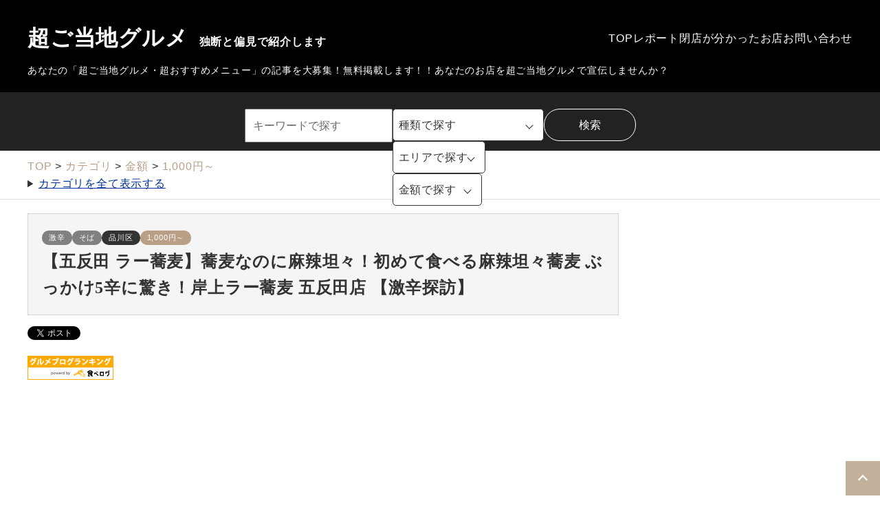

--- FILE ---
content_type: text/html
request_url: https://cho-gotouchi-gourmet.com/report/2021073100082/
body_size: 113597
content:
<!DOCTYPE html>
<html lang="ja" prefix="og: http://ogp.me/ns#">
<head>
  <meta charset="UTF-8" />
  <meta http-equiv="X-UA-Compatible" content="IE=edge" />
  <title>【五反田 ラー蕎麦】蕎麦なのに麻辣坦々！初めて食べる麻辣坦々蕎麦 ぶっかけ5辛に驚き！岸上ラー蕎麦 五反田店 【激辛探訪】 | 超ご当地グルメ</title>
  <meta name="viewport" content="width=device-width,initial-scale=1" id="viewport" />
<meta name="format-detection" content="telephone=no" />
<link rel="preconnect dns-prefetch" href="//www.google-analytics.com">

<link rel="preconnect dns-prefetch" href="//ajax.googleapis.com">
<link rel="preconnect dns-prefetch" href="//static.xx.fbcdn.net/">
<link rel="preconnect dns-prefetch" href="//connect.facebook.net/">
<link rel="preload" as="image" href="//cho-gotouchi-gourmet.com/_themes/site/images/mainSlider/img_gekikaratop.jpg">
<link rel="preload" as="image" href="//cho-gotouchi-gourmet.com/_themes/site/images/mainSlider/img_top.jpg">
<link rel="preload" as="image" href="//cho-gotouchi-gourmet.com/_themes/site/images/mainSlider/img_2020key.jpg">
<link rel="canonical" href="https://cho-gotouchi-gourmet.com/">
<link rel="stylesheet" href="/_themes/css/init.css" media="print" onload="this.media='all'" />
<link rel="stylesheet" href="/_themes/css/base.css" media="print" onload="this.media='all'" />
<link rel="stylesheet" href="/_themes/site/css/variable.css" media="print" onload="this.media='all'" />
<link rel="stylesheet" href="/_themes/site/css/site.css" media="print" onload="this.media='all'" />
<link rel="stylesheet" href="/_themes/site/css/layouts/2-column.css" />
<link rel="stylesheet" href="/_themes/site/css/contents/page.css" />
<link rel="stylesheet" href="/_themes/site/css/layouts/report.css" />
<script src="/_common/js/jquery.min.js" ></script>
<script src="/_common/js/jquery.cookie.min.js" ></script>
<script src="/_common/js/jquery-migrate.min.js" ></script>
<script src="/_themes/js/common.js" ></script>
<script src="/_themes/js/lazysizes.min.js" ></script>
<script src="/_themes/js/addclass.js" ></script>


<script async  src="/_common/js/navigation.js" defer></script>
<script async src="/_themes/site/js/site.js" defer></script>
<!-- Google tag (gtag.js) -->
<script async src="https://www.googletagmanager.com/gtag/js?id=G-Y67Y5FY59C"></script>
<script>
  window.dataLayer = window.dataLayer || [];
  function gtag(){dataLayer.push(arguments);}
  gtag('js', new Date());

  gtag('config', 'G-Y67Y5FY59C');
</script>
<script async src="https://pagead2.googlesyndication.com/pagead/js/adsbygoogle.js?client=ca-pub-4927543357257392" crossorigin="anonymous"></script>


    <meta property="og:type" content="article" /><meta property="og:title" content="【五反田 ラー蕎麦】蕎麦なのに麻辣坦々！初めて食べる麻辣坦々蕎麦 ぶっかけ5辛に驚き！岸上ラー蕎麦 五反田店 【激辛探訪】" /><meta property="og:description" content="今日は、五反田にある某激辛ラーメン店に行って、無限に死んでこようかとイキって行ったのだがなんと閉店中。 このご時世で、営業時間短縮しているのだろうか？ それても、もともと休業日だったのかよくわからないが、超激辛のすごいやつを食べそ..." />
<script src="/_common/packs/vendor-e8bd766436ece4358662.js"></script>
<script src="/_common/packs/common-b21b69c0581f376f910c.js"></script>
<script src="/_common/packs/public-ba50c88802c1224d169e.js"></script>

  <link rel="canonical" href="https://cho-gotouchi-gourmet.com/report/2021073100082/">

</head>
<body id="page-report-2021073100082-index" class="dir-report-2021073100082">
    <div id="loader-bg">
    <div id="loader">
      <p>Now Loading...</p>
    </div>
  </div>
<div id="container">
<header id="headerContainer">
<div id="pageHeader">
<div id="header-menu">
<div class="header-menuContainer">
<nav id="topNav">
<div id="siteLogo" class="piece">
  <h1><a href="/">超ご当地グルメ<span>独断と偏見で紹介します</span></a></h1>
</div>
<div id="globalNavi" class="piece">
  <div class="pieceConteiner">
    <div class="pieceBody">
      <ul class="mainMenu">
        <li class="top"><a href="/">TOP</a></li>
        <li class="report"><a href="/report/">レポート</a></li>
        <li class="haigho"><a href="/category/information/closed/">閉店が分かったお店</a></li>
        <li class="recruitment pcNone"><a href="/category/kinds/japanese-food/ramen/">ラーメン・つけ麺レポート</a></li>
        <li class="propaganda pcNone"><a href="/category/area/">エリアから探す</a></li>
        <li class="contact"><a href="/contact/form/">お問い合わせ</a></li>
        <li class="recruitment pcNone"><a href="/recruitment.html">あなたの「超ご当地グルメ・超おすすめメニュー」の記事を大募集！無料掲載します！！</a></li>
      </ul>
    </div>
  </div>
</div>
</nav>
<nav id="pageNav">
<div id="aboutNavi" class="piece">
  <div class="pieceConteiner">
    <div class="pieceBody">
      <ul>
        <li><a href="/recruitment.html">あなたの「超ご当地グルメ・超おすすめメニュー」の記事を大募集！無料掲載します！！</a></li>
        <li><a href="/propaganda.html">あなたのお店を超ご当地グルメで宣伝しませんか？</a></li>
      </ul>
    </div>
  </div>
</div>
</nav>
</div>
<div id="smartMenu">
<ul>
<li><button class="search">サイト内検索</button></li>
<li><button class="globalNavi">グローバルナビ</button></li>
</ul>
</div>
</div>
<div id="indexHeaderSearch" class="piece"
     data-controller="gp-article--public--piece--search-docs"
     data-serial-id="cms_pieces-29">
  <div class="pieceContainer">
    <div class="pieceBody">
      <form method="get" action="/search/">
    <div class="categories">
      <fieldset>
        <legend>種類で探す</legend>
        <div class="checkboxes">
          <div class="checkboxesContainer">
              <div>ゲテモノ</div>
  <ul data-controller="checkboxes">
    <li class="category level1">
      <input type="checkbox" name="criteria[category_ids][261][]" id="criteria_category_ids_1216" value="1216" data-action="checkboxes#sync" data-checkboxes-name-param="1216" />
      <label for="criteria_category_ids_1216">ゲテモノ 全て</label>
          </li>
  </ul>
  <div>ジビエ</div>
  <ul data-controller="checkboxes">
    <li class="category level1">
      <input type="checkbox" name="criteria[category_ids][261][]" id="criteria_category_ids_1217" value="1217" data-action="checkboxes#sync" data-checkboxes-name-param="1217" />
      <label for="criteria_category_ids_1217">ジビエ 全て</label>
          </li>
  </ul>
  <div>メキシコ料理</div>
  <ul data-controller="checkboxes">
    <li class="category level1">
      <input type="checkbox" name="criteria[category_ids][261][]" id="criteria_category_ids_1218" value="1218" data-action="checkboxes#sync" data-checkboxes-name-param="1218" />
      <label for="criteria_category_ids_1218">メキシコ料理 全て</label>
        <div>タコス</div>
  <ul data-controller="">
    <li class="category level2">
      <input type="checkbox" name="criteria[category_ids][261][]" id="criteria_category_ids_1219" value="1219" data-action="" data-checkboxes-name-param="1218" />
      <label for="criteria_category_ids_1219">タコス</label>
          </li>
  </ul>
    </li>
  </ul>
  <div>トルコ料理</div>
  <ul data-controller="checkboxes">
    <li class="category level1">
      <input type="checkbox" name="criteria[category_ids][261][]" id="criteria_category_ids_1220" value="1220" data-action="checkboxes#sync" data-checkboxes-name-param="1220" />
      <label for="criteria_category_ids_1220">トルコ料理 全て</label>
          </li>
  </ul>
  <div>イタリアン</div>
  <ul data-controller="checkboxes">
    <li class="category level1">
      <input type="checkbox" name="criteria[category_ids][261][]" id="criteria_category_ids_1221" value="1221" data-action="checkboxes#sync" data-checkboxes-name-param="1221" />
      <label for="criteria_category_ids_1221">イタリアン 全て</label>
        <div>ピザ</div>
  <ul data-controller="">
    <li class="category level2">
      <input type="checkbox" name="criteria[category_ids][261][]" id="criteria_category_ids_1222" value="1222" data-action="" data-checkboxes-name-param="1221" />
      <label for="criteria_category_ids_1222">ピザ</label>
          </li>
  </ul>
  <div>スパゲティ</div>
  <ul data-controller="">
    <li class="category level2">
      <input type="checkbox" name="criteria[category_ids][261][]" id="criteria_category_ids_1223" value="1223" data-action="" data-checkboxes-name-param="1221" />
      <label for="criteria_category_ids_1223">スパゲティ</label>
          </li>
  </ul>
    </li>
  </ul>
  <div>インド料理</div>
  <ul data-controller="checkboxes">
    <li class="category level1">
      <input type="checkbox" name="criteria[category_ids][261][]" id="criteria_category_ids_1224" value="1224" data-action="checkboxes#sync" data-checkboxes-name-param="1224" />
      <label for="criteria_category_ids_1224">インド料理 全て</label>
          </li>
  </ul>
  <div>タイ料理</div>
  <ul data-controller="checkboxes">
    <li class="category level1">
      <input type="checkbox" name="criteria[category_ids][261][]" id="criteria_category_ids_1225" value="1225" data-action="checkboxes#sync" data-checkboxes-name-param="1225" />
      <label for="criteria_category_ids_1225">タイ料理 全て</label>
          </li>
  </ul>
  <div>ビーガン・ベジタブル</div>
  <ul data-controller="checkboxes">
    <li class="category level1">
      <input type="checkbox" name="criteria[category_ids][261][]" id="criteria_category_ids_1226" value="1226" data-action="checkboxes#sync" data-checkboxes-name-param="1226" />
      <label for="criteria_category_ids_1226">ビーガン・ベジタブル 全て</label>
          </li>
  </ul>
  <div>チーズ料理</div>
  <ul data-controller="checkboxes">
    <li class="category level1">
      <input type="checkbox" name="criteria[category_ids][261][]" id="criteria_category_ids_1227" value="1227" data-action="checkboxes#sync" data-checkboxes-name-param="1227" />
      <label for="criteria_category_ids_1227">チーズ料理 全て</label>
          </li>
  </ul>
  <div>ミャンマー料理</div>
  <ul data-controller="checkboxes">
    <li class="category level1">
      <input type="checkbox" name="criteria[category_ids][261][]" id="criteria_category_ids_1228" value="1228" data-action="checkboxes#sync" data-checkboxes-name-param="1228" />
      <label for="criteria_category_ids_1228">ミャンマー料理 全て</label>
          </li>
  </ul>
  <div>ブラジル料理</div>
  <ul data-controller="checkboxes">
    <li class="category level1">
      <input type="checkbox" name="criteria[category_ids][261][]" id="criteria_category_ids_1229" value="1229" data-action="checkboxes#sync" data-checkboxes-name-param="1229" />
      <label for="criteria_category_ids_1229">ブラジル料理 全て</label>
          </li>
  </ul>
  <div>中華</div>
  <ul data-controller="checkboxes">
    <li class="category level1">
      <input type="checkbox" name="criteria[category_ids][261][]" id="criteria_category_ids_1230" value="1230" data-action="checkboxes#sync" data-checkboxes-name-param="1230" />
      <label for="criteria_category_ids_1230">中華 全て</label>
        <div>中華まん</div>
  <ul data-controller="">
    <li class="category level2">
      <input type="checkbox" name="criteria[category_ids][261][]" id="criteria_category_ids_1231" value="1231" data-action="" data-checkboxes-name-param="1230" />
      <label for="criteria_category_ids_1231">中華まん</label>
          </li>
  </ul>
  <div>煮込み</div>
  <ul data-controller="">
    <li class="category level2">
      <input type="checkbox" name="criteria[category_ids][261][]" id="criteria_category_ids_1232" value="1232" data-action="" data-checkboxes-name-param="1230" />
      <label for="criteria_category_ids_1232">煮込み</label>
          </li>
  </ul>
  <div>四川料理</div>
  <ul data-controller="">
    <li class="category level2">
      <input type="checkbox" name="criteria[category_ids][261][]" id="criteria_category_ids_1233" value="1233" data-action="" data-checkboxes-name-param="1230" />
      <label for="criteria_category_ids_1233">四川料理</label>
          </li>
  </ul>
  <div>刀削麺</div>
  <ul data-controller="">
    <li class="category level2">
      <input type="checkbox" name="criteria[category_ids][261][]" id="criteria_category_ids_1234" value="1234" data-action="" data-checkboxes-name-param="1230" />
      <label for="criteria_category_ids_1234">刀削麺</label>
          </li>
  </ul>
  <div>魯肉飯</div>
  <ul data-controller="">
    <li class="category level2">
      <input type="checkbox" name="criteria[category_ids][261][]" id="criteria_category_ids_1235" value="1235" data-action="" data-checkboxes-name-param="1230" />
      <label for="criteria_category_ids_1235">魯肉飯</label>
          </li>
  </ul>
  <div>麻辣湯</div>
  <ul data-controller="">
    <li class="category level2">
      <input type="checkbox" name="criteria[category_ids][261][]" id="criteria_category_ids_1236" value="1236" data-action="" data-checkboxes-name-param="1230" />
      <label for="criteria_category_ids_1236">麻辣湯</label>
          </li>
  </ul>
  <div>中華麺</div>
  <ul data-controller="">
    <li class="category level2">
      <input type="checkbox" name="criteria[category_ids][261][]" id="criteria_category_ids_1237" value="1237" data-action="" data-checkboxes-name-param="1230" />
      <label for="criteria_category_ids_1237">中華麺</label>
          </li>
  </ul>
  <div>中華そば</div>
  <ul data-controller="">
    <li class="category level2">
      <input type="checkbox" name="criteria[category_ids][261][]" id="criteria_category_ids_1238" value="1238" data-action="" data-checkboxes-name-param="1230" />
      <label for="criteria_category_ids_1238">中華そば</label>
          </li>
  </ul>
  <div>小龍包</div>
  <ul data-controller="">
    <li class="category level2">
      <input type="checkbox" name="criteria[category_ids][261][]" id="criteria_category_ids_1239" value="1239" data-action="" data-checkboxes-name-param="1230" />
      <label for="criteria_category_ids_1239">小龍包</label>
          </li>
  </ul>
  <div>麻婆豆腐</div>
  <ul data-controller="">
    <li class="category level2">
      <input type="checkbox" name="criteria[category_ids][261][]" id="criteria_category_ids_1240" value="1240" data-action="" data-checkboxes-name-param="1230" />
      <label for="criteria_category_ids_1240">麻婆豆腐</label>
          </li>
  </ul>
    </li>
  </ul>
  <div>焼肉</div>
  <ul data-controller="checkboxes">
    <li class="category level1">
      <input type="checkbox" name="criteria[category_ids][261][]" id="criteria_category_ids_1241" value="1241" data-action="checkboxes#sync" data-checkboxes-name-param="1241" />
      <label for="criteria_category_ids_1241">焼肉 全て</label>
          </li>
  </ul>
  <div>飲み系</div>
  <ul data-controller="checkboxes">
    <li class="category level1">
      <input type="checkbox" name="criteria[category_ids][261][]" id="criteria_category_ids_1242" value="1242" data-action="checkboxes#sync" data-checkboxes-name-param="1242" />
      <label for="criteria_category_ids_1242">飲み系 全て</label>
          </li>
  </ul>
  <div>韓国料理</div>
  <ul data-controller="checkboxes">
    <li class="category level1">
      <input type="checkbox" name="criteria[category_ids][261][]" id="criteria_category_ids_1243" value="1243" data-action="checkboxes#sync" data-checkboxes-name-param="1243" />
      <label for="criteria_category_ids_1243">韓国料理 全て</label>
        <div>肉料理</div>
  <ul data-controller="">
    <li class="category level2">
      <input type="checkbox" name="criteria[category_ids][261][]" id="criteria_category_ids_1244" value="1244" data-action="" data-checkboxes-name-param="1243" />
      <label for="criteria_category_ids_1244">肉料理</label>
          </li>
  </ul>
  <div>ハットグ</div>
  <ul data-controller="">
    <li class="category level2">
      <input type="checkbox" name="criteria[category_ids][261][]" id="criteria_category_ids_1245" value="1245" data-action="" data-checkboxes-name-param="1243" />
      <label for="criteria_category_ids_1245">ハットグ</label>
          </li>
  </ul>
  <div>冷麺</div>
  <ul data-controller="">
    <li class="category level2">
      <input type="checkbox" name="criteria[category_ids][261][]" id="criteria_category_ids_1246" value="1246" data-action="" data-checkboxes-name-param="1243" />
      <label for="criteria_category_ids_1246">冷麺</label>
          </li>
  </ul>
    </li>
  </ul>
  <div>その他</div>
  <ul data-controller="checkboxes">
    <li class="category level1">
      <input type="checkbox" name="criteria[category_ids][261][]" id="criteria_category_ids_1247" value="1247" data-action="checkboxes#sync" data-checkboxes-name-param="1247" />
      <label for="criteria_category_ids_1247">その他 全て</label>
          </li>
  </ul>
  <div>ロシア料理</div>
  <ul data-controller="checkboxes">
    <li class="category level1">
      <input type="checkbox" name="criteria[category_ids][261][]" id="criteria_category_ids_1248" value="1248" data-action="checkboxes#sync" data-checkboxes-name-param="1248" />
      <label for="criteria_category_ids_1248">ロシア料理 全て</label>
          </li>
  </ul>
  <div>ブータン料理</div>
  <ul data-controller="checkboxes">
    <li class="category level1">
      <input type="checkbox" name="criteria[category_ids][261][]" id="criteria_category_ids_1249" value="1249" data-action="checkboxes#sync" data-checkboxes-name-param="1249" />
      <label for="criteria_category_ids_1249">ブータン料理 全て</label>
          </li>
  </ul>
  <div>スリランカ料理</div>
  <ul data-controller="checkboxes">
    <li class="category level1">
      <input type="checkbox" name="criteria[category_ids][261][]" id="criteria_category_ids_1250" value="1250" data-action="checkboxes#sync" data-checkboxes-name-param="1250" />
      <label for="criteria_category_ids_1250">スリランカ料理 全て</label>
        <div>カレー</div>
  <ul data-controller="">
    <li class="category level2">
      <input type="checkbox" name="criteria[category_ids][261][]" id="criteria_category_ids_1251" value="1251" data-action="" data-checkboxes-name-param="1250" />
      <label for="criteria_category_ids_1251">カレー</label>
          </li>
  </ul>
    </li>
  </ul>
  <div>和食</div>
  <ul data-controller="checkboxes">
    <li class="category level1">
      <input type="checkbox" name="criteria[category_ids][261][]" id="criteria_category_ids_1252" value="1252" data-action="checkboxes#sync" data-checkboxes-name-param="1252" />
      <label for="criteria_category_ids_1252">和食 全て</label>
        <div>たこやき</div>
  <ul data-controller="">
    <li class="category level2">
      <input type="checkbox" name="criteria[category_ids][261][]" id="criteria_category_ids_1253" value="1253" data-action="" data-checkboxes-name-param="1252" />
      <label for="criteria_category_ids_1253">たこやき</label>
          </li>
  </ul>
  <div>とんかつ</div>
  <ul data-controller="">
    <li class="category level2">
      <input type="checkbox" name="criteria[category_ids][261][]" id="criteria_category_ids_1254" value="1254" data-action="" data-checkboxes-name-param="1252" />
      <label for="criteria_category_ids_1254">とんかつ</label>
          </li>
  </ul>
  <div>サラダ</div>
  <ul data-controller="">
    <li class="category level2">
      <input type="checkbox" name="criteria[category_ids][261][]" id="criteria_category_ids_1255" value="1255" data-action="" data-checkboxes-name-param="1252" />
      <label for="criteria_category_ids_1255">サラダ</label>
          </li>
  </ul>
  <div>おにぎり</div>
  <ul data-controller="">
    <li class="category level2">
      <input type="checkbox" name="criteria[category_ids][261][]" id="criteria_category_ids_1256" value="1256" data-action="" data-checkboxes-name-param="1252" />
      <label for="criteria_category_ids_1256">おにぎり</label>
          </li>
  </ul>
  <div>サンドウィッチ</div>
  <ul data-controller="">
    <li class="category level2">
      <input type="checkbox" name="criteria[category_ids][261][]" id="criteria_category_ids_1257" value="1257" data-action="" data-checkboxes-name-param="1252" />
      <label for="criteria_category_ids_1257">サンドウィッチ</label>
          </li>
  </ul>
  <div>お好み焼き</div>
  <ul data-controller="">
    <li class="category level2">
      <input type="checkbox" name="criteria[category_ids][261][]" id="criteria_category_ids_1258" value="1258" data-action="" data-checkboxes-name-param="1252" />
      <label for="criteria_category_ids_1258">お好み焼き</label>
          </li>
  </ul>
  <div>串焼き</div>
  <ul data-controller="">
    <li class="category level2">
      <input type="checkbox" name="criteria[category_ids][261][]" id="criteria_category_ids_1259" value="1259" data-action="" data-checkboxes-name-param="1252" />
      <label for="criteria_category_ids_1259">串焼き</label>
          </li>
  </ul>
  <div>焼きめし</div>
  <ul data-controller="">
    <li class="category level2">
      <input type="checkbox" name="criteria[category_ids][261][]" id="criteria_category_ids_1260" value="1260" data-action="" data-checkboxes-name-param="1252" />
      <label for="criteria_category_ids_1260">焼きめし</label>
          </li>
  </ul>
  <div>ソーメン</div>
  <ul data-controller="">
    <li class="category level2">
      <input type="checkbox" name="criteria[category_ids][261][]" id="criteria_category_ids_1261" value="1261" data-action="" data-checkboxes-name-param="1252" />
      <label for="criteria_category_ids_1261">ソーメン</label>
          </li>
  </ul>
  <div>すし</div>
  <ul data-controller="">
    <li class="category level2">
      <input type="checkbox" name="criteria[category_ids][261][]" id="criteria_category_ids_1262" value="1262" data-action="" data-checkboxes-name-param="1252" />
      <label for="criteria_category_ids_1262">すし</label>
          </li>
  </ul>
  <div>ソーキそば</div>
  <ul data-controller="">
    <li class="category level2">
      <input type="checkbox" name="criteria[category_ids][261][]" id="criteria_category_ids_1263" value="1263" data-action="" data-checkboxes-name-param="1252" />
      <label for="criteria_category_ids_1263">ソーキそば</label>
          </li>
  </ul>
  <div>桜鍋</div>
  <ul data-controller="">
    <li class="category level2">
      <input type="checkbox" name="criteria[category_ids][261][]" id="criteria_category_ids_1264" value="1264" data-action="" data-checkboxes-name-param="1252" />
      <label for="criteria_category_ids_1264">桜鍋</label>
          </li>
  </ul>
  <div>ラーメン・つけ麺</div>
  <ul data-controller="">
    <li class="category level2">
      <input type="checkbox" name="criteria[category_ids][261][]" id="criteria_category_ids_1265" value="1265" data-action="" data-checkboxes-name-param="1252" />
      <label for="criteria_category_ids_1265">ラーメン・つけ麺</label>
          </li>
  </ul>
  <div>カレーライス</div>
  <ul data-controller="">
    <li class="category level2">
      <input type="checkbox" name="criteria[category_ids][261][]" id="criteria_category_ids_1266" value="1266" data-action="" data-checkboxes-name-param="1252" />
      <label for="criteria_category_ids_1266">カレーライス</label>
          </li>
  </ul>
  <div>うどん</div>
  <ul data-controller="">
    <li class="category level2">
      <input type="checkbox" name="criteria[category_ids][261][]" id="criteria_category_ids_1267" value="1267" data-action="" data-checkboxes-name-param="1252" />
      <label for="criteria_category_ids_1267">うどん</label>
          </li>
  </ul>
  <div>そば</div>
  <ul data-controller="">
    <li class="category level2">
      <input type="checkbox" name="criteria[category_ids][261][]" id="criteria_category_ids_1268" value="1268" data-action="" data-checkboxes-name-param="1252" />
      <label for="criteria_category_ids_1268">そば</label>
          </li>
  </ul>
  <div>刺身</div>
  <ul data-controller="">
    <li class="category level2">
      <input type="checkbox" name="criteria[category_ids][261][]" id="criteria_category_ids_1269" value="1269" data-action="" data-checkboxes-name-param="1252" />
      <label for="criteria_category_ids_1269">刺身</label>
          </li>
  </ul>
  <div>丼もの重もの</div>
  <ul data-controller="">
    <li class="category level2">
      <input type="checkbox" name="criteria[category_ids][261][]" id="criteria_category_ids_1270" value="1270" data-action="" data-checkboxes-name-param="1252" />
      <label for="criteria_category_ids_1270">丼もの重もの</label>
          </li>
  </ul>
  <div>炒飯</div>
  <ul data-controller="">
    <li class="category level2">
      <input type="checkbox" name="criteria[category_ids][261][]" id="criteria_category_ids_1271" value="1271" data-action="" data-checkboxes-name-param="1252" />
      <label for="criteria_category_ids_1271">炒飯</label>
          </li>
  </ul>
  <div>肉料理</div>
  <ul data-controller="">
    <li class="category level2">
      <input type="checkbox" name="criteria[category_ids][261][]" id="criteria_category_ids_1272" value="1272" data-action="" data-checkboxes-name-param="1252" />
      <label for="criteria_category_ids_1272">肉料理</label>
          </li>
  </ul>
  <div>油麺・まぜそば</div>
  <ul data-controller="">
    <li class="category level2">
      <input type="checkbox" name="criteria[category_ids][261][]" id="criteria_category_ids_1273" value="1273" data-action="" data-checkboxes-name-param="1252" />
      <label for="criteria_category_ids_1273">油麺・まぜそば</label>
          </li>
  </ul>
  <div>焼きそば</div>
  <ul data-controller="">
    <li class="category level2">
      <input type="checkbox" name="criteria[category_ids][261][]" id="criteria_category_ids_1274" value="1274" data-action="" data-checkboxes-name-param="1252" />
      <label for="criteria_category_ids_1274">焼きそば</label>
          </li>
  </ul>
  <div>御膳</div>
  <ul data-controller="">
    <li class="category level2">
      <input type="checkbox" name="criteria[category_ids][261][]" id="criteria_category_ids_1275" value="1275" data-action="" data-checkboxes-name-param="1252" />
      <label for="criteria_category_ids_1275">御膳</label>
          </li>
  </ul>
  <div>揚げ物</div>
  <ul data-controller="">
    <li class="category level2">
      <input type="checkbox" name="criteria[category_ids][261][]" id="criteria_category_ids_1276" value="1276" data-action="" data-checkboxes-name-param="1252" />
      <label for="criteria_category_ids_1276">揚げ物</label>
          </li>
  </ul>
  <div>皿うどん</div>
  <ul data-controller="">
    <li class="category level2">
      <input type="checkbox" name="criteria[category_ids][261][]" id="criteria_category_ids_1277" value="1277" data-action="" data-checkboxes-name-param="1252" />
      <label for="criteria_category_ids_1277">皿うどん</label>
          </li>
  </ul>
  <div>鍋</div>
  <ul data-controller="">
    <li class="category level2">
      <input type="checkbox" name="criteria[category_ids][261][]" id="criteria_category_ids_1278" value="1278" data-action="" data-checkboxes-name-param="1252" />
      <label for="criteria_category_ids_1278">鍋</label>
          </li>
  </ul>
  <div>オムライス</div>
  <ul data-controller="">
    <li class="category level2">
      <input type="checkbox" name="criteria[category_ids][261][]" id="criteria_category_ids_1279" value="1279" data-action="" data-checkboxes-name-param="1252" />
      <label for="criteria_category_ids_1279">オムライス</label>
          </li>
  </ul>
  <div>ハヤシライス</div>
  <ul data-controller="">
    <li class="category level2">
      <input type="checkbox" name="criteria[category_ids][261][]" id="criteria_category_ids_1280" value="1280" data-action="" data-checkboxes-name-param="1252" />
      <label for="criteria_category_ids_1280">ハヤシライス</label>
          </li>
  </ul>
  <div>タコライス</div>
  <ul data-controller="">
    <li class="category level2">
      <input type="checkbox" name="criteria[category_ids][261][]" id="criteria_category_ids_1281" value="1281" data-action="" data-checkboxes-name-param="1252" />
      <label for="criteria_category_ids_1281">タコライス</label>
          </li>
  </ul>
    </li>
  </ul>
  <div>激辛</div>
  <ul data-controller="checkboxes">
    <li class="category level1">
      <input type="checkbox" name="criteria[category_ids][261][]" id="criteria_category_ids_1208" value="1208" data-action="checkboxes#sync" data-checkboxes-name-param="1208" />
      <label for="criteria_category_ids_1208">激辛 全て</label>
          </li>
  </ul>
  <div>定食</div>
  <ul data-controller="checkboxes">
    <li class="category level1">
      <input type="checkbox" name="criteria[category_ids][261][]" id="criteria_category_ids_1282" value="1282" data-action="checkboxes#sync" data-checkboxes-name-param="1282" />
      <label for="criteria_category_ids_1282">定食 全て</label>
          </li>
  </ul>
  <div>ベトナム料理</div>
  <ul data-controller="checkboxes">
    <li class="category level1">
      <input type="checkbox" name="criteria[category_ids][261][]" id="criteria_category_ids_1283" value="1283" data-action="checkboxes#sync" data-checkboxes-name-param="1283" />
      <label for="criteria_category_ids_1283">ベトナム料理 全て</label>
          </li>
  </ul>
  <div>冷やし</div>
  <ul data-controller="checkboxes">
    <li class="category level1">
      <input type="checkbox" name="criteria[category_ids][261][]" id="criteria_category_ids_1284" value="1284" data-action="checkboxes#sync" data-checkboxes-name-param="1284" />
      <label for="criteria_category_ids_1284">冷やし 全て</label>
          </li>
  </ul>
  <div>素麺・きし麺</div>
  <ul data-controller="checkboxes">
    <li class="category level1">
      <input type="checkbox" name="criteria[category_ids][261][]" id="criteria_category_ids_1285" value="1285" data-action="checkboxes#sync" data-checkboxes-name-param="1285" />
      <label for="criteria_category_ids_1285">素麺・きし麺 全て</label>
          </li>
  </ul>
  <div>ネパール料理</div>
  <ul data-controller="checkboxes">
    <li class="category level1">
      <input type="checkbox" name="criteria[category_ids][261][]" id="criteria_category_ids_1286" value="1286" data-action="checkboxes#sync" data-checkboxes-name-param="1286" />
      <label for="criteria_category_ids_1286">ネパール料理 全て</label>
          </li>
  </ul>
  <div>洋食</div>
  <ul data-controller="checkboxes">
    <li class="category level1">
      <input type="checkbox" name="criteria[category_ids][261][]" id="criteria_category_ids_1287" value="1287" data-action="checkboxes#sync" data-checkboxes-name-param="1287" />
      <label for="criteria_category_ids_1287">洋食 全て</label>
        <div>ハンバーガー</div>
  <ul data-controller="">
    <li class="category level2">
      <input type="checkbox" name="criteria[category_ids][261][]" id="criteria_category_ids_1288" value="1288" data-action="" data-checkboxes-name-param="1287" />
      <label for="criteria_category_ids_1288">ハンバーガー</label>
          </li>
  </ul>
  <div>グラタン</div>
  <ul data-controller="">
    <li class="category level2">
      <input type="checkbox" name="criteria[category_ids][261][]" id="criteria_category_ids_1289" value="1289" data-action="" data-checkboxes-name-param="1287" />
      <label for="criteria_category_ids_1289">グラタン</label>
          </li>
  </ul>
  <div>ハンバーグ</div>
  <ul data-controller="">
    <li class="category level2">
      <input type="checkbox" name="criteria[category_ids][261][]" id="criteria_category_ids_1290" value="1290" data-action="" data-checkboxes-name-param="1287" />
      <label for="criteria_category_ids_1290">ハンバーグ</label>
          </li>
  </ul>
  <div>ステーキ</div>
  <ul data-controller="">
    <li class="category level2">
      <input type="checkbox" name="criteria[category_ids][261][]" id="criteria_category_ids_1291" value="1291" data-action="" data-checkboxes-name-param="1287" />
      <label for="criteria_category_ids_1291">ステーキ</label>
          </li>
  </ul>
  <div>エスカロップ</div>
  <ul data-controller="">
    <li class="category level2">
      <input type="checkbox" name="criteria[category_ids][261][]" id="criteria_category_ids_1292" value="1292" data-action="" data-checkboxes-name-param="1287" />
      <label for="criteria_category_ids_1292">エスカロップ</label>
          </li>
  </ul>
  <div>パン</div>
  <ul data-controller="">
    <li class="category level2">
      <input type="checkbox" name="criteria[category_ids][261][]" id="criteria_category_ids_1293" value="1293" data-action="" data-checkboxes-name-param="1287" />
      <label for="criteria_category_ids_1293">パン</label>
          </li>
  </ul>
    </li>
  </ul>
  <div>メガ盛り</div>
  <ul data-controller="checkboxes">
    <li class="category level1">
      <input type="checkbox" name="criteria[category_ids][261][]" id="criteria_category_ids_1294" value="1294" data-action="checkboxes#sync" data-checkboxes-name-param="1294" />
      <label for="criteria_category_ids_1294">メガ盛り 全て</label>
          </li>
  </ul>
  <div>スイーツ</div>
  <ul data-controller="checkboxes">
    <li class="category level1">
      <input type="checkbox" name="criteria[category_ids][261][]" id="criteria_category_ids_1209" value="1209" data-action="checkboxes#sync" data-checkboxes-name-param="1209" />
      <label for="criteria_category_ids_1209">スイーツ 全て</label>
        <div>パフェ</div>
  <ul data-controller="">
    <li class="category level2">
      <input type="checkbox" name="criteria[category_ids][261][]" id="criteria_category_ids_1295" value="1295" data-action="" data-checkboxes-name-param="1209" />
      <label for="criteria_category_ids_1295">パフェ</label>
          </li>
  </ul>
  <div>どら焼き</div>
  <ul data-controller="">
    <li class="category level2">
      <input type="checkbox" name="criteria[category_ids][261][]" id="criteria_category_ids_1296" value="1296" data-action="" data-checkboxes-name-param="1209" />
      <label for="criteria_category_ids_1296">どら焼き</label>
          </li>
  </ul>
  <div>大福</div>
  <ul data-controller="">
    <li class="category level2">
      <input type="checkbox" name="criteria[category_ids][261][]" id="criteria_category_ids_1297" value="1297" data-action="" data-checkboxes-name-param="1209" />
      <label for="criteria_category_ids_1297">大福</label>
          </li>
  </ul>
  <div>ドーナツ</div>
  <ul data-controller="">
    <li class="category level2">
      <input type="checkbox" name="criteria[category_ids][261][]" id="criteria_category_ids_1298" value="1298" data-action="" data-checkboxes-name-param="1209" />
      <label for="criteria_category_ids_1298">ドーナツ</label>
          </li>
  </ul>
  <div>プリン</div>
  <ul data-controller="">
    <li class="category level2">
      <input type="checkbox" name="criteria[category_ids][261][]" id="criteria_category_ids_1299" value="1299" data-action="" data-checkboxes-name-param="1209" />
      <label for="criteria_category_ids_1299">プリン</label>
          </li>
  </ul>
  <div>かき氷</div>
  <ul data-controller="">
    <li class="category level2">
      <input type="checkbox" name="criteria[category_ids][261][]" id="criteria_category_ids_1300" value="1300" data-action="" data-checkboxes-name-param="1209" />
      <label for="criteria_category_ids_1300">かき氷</label>
          </li>
  </ul>
  <div>アイス・ソフトクリーム</div>
  <ul data-controller="">
    <li class="category level2">
      <input type="checkbox" name="criteria[category_ids][261][]" id="criteria_category_ids_1301" value="1301" data-action="" data-checkboxes-name-param="1209" />
      <label for="criteria_category_ids_1301">アイス・ソフトクリーム</label>
          </li>
  </ul>
  <div>鯛焼き・今川焼</div>
  <ul data-controller="">
    <li class="category level2">
      <input type="checkbox" name="criteria[category_ids][261][]" id="criteria_category_ids_1302" value="1302" data-action="" data-checkboxes-name-param="1209" />
      <label for="criteria_category_ids_1302">鯛焼き・今川焼</label>
          </li>
  </ul>
  <div>スイートポテト</div>
  <ul data-controller="">
    <li class="category level2">
      <input type="checkbox" name="criteria[category_ids][261][]" id="criteria_category_ids_1303" value="1303" data-action="" data-checkboxes-name-param="1209" />
      <label for="criteria_category_ids_1303">スイートポテト</label>
          </li>
  </ul>
  <div>クレープ・パンケーキ</div>
  <ul data-controller="">
    <li class="category level2">
      <input type="checkbox" name="criteria[category_ids][261][]" id="criteria_category_ids_1304" value="1304" data-action="" data-checkboxes-name-param="1209" />
      <label for="criteria_category_ids_1304">クレープ・パンケーキ</label>
          </li>
  </ul>
    </li>
  </ul>
  <div>飲み物</div>
  <ul data-controller="checkboxes">
    <li class="category level1">
      <input type="checkbox" name="criteria[category_ids][261][]" id="criteria_category_ids_1305" value="1305" data-action="checkboxes#sync" data-checkboxes-name-param="1305" />
      <label for="criteria_category_ids_1305">飲み物 全て</label>
          </li>
  </ul>

          </div>
        </div>
        <legend>エリアで探す</legend>
        <div class="checkboxes">
          <div class="checkboxesContainer">
              <div>北海道</div>
  <ul data-controller="checkboxes">
    <li class="category level1">
      <input type="checkbox" name="criteria[category_ids][262][]" id="criteria_category_ids_1306" value="1306" data-action="checkboxes#sync" data-checkboxes-name-param="1306" />
      <label for="criteria_category_ids_1306">北海道 全て</label>
        <div>旭川市</div>
  <ul data-controller="">
    <li class="category level2">
      <input type="checkbox" name="criteria[category_ids][262][]" id="criteria_category_ids_1307" value="1307" data-action="" data-checkboxes-name-param="1306" />
      <label for="criteria_category_ids_1307">旭川市</label>
          </li>
  </ul>
  <div>稚内市</div>
  <ul data-controller="">
    <li class="category level2">
      <input type="checkbox" name="criteria[category_ids][262][]" id="criteria_category_ids_1308" value="1308" data-action="" data-checkboxes-name-param="1306" />
      <label for="criteria_category_ids_1308">稚内市</label>
          </li>
  </ul>
  <div>札幌市</div>
  <ul data-controller="">
    <li class="category level2">
      <input type="checkbox" name="criteria[category_ids][262][]" id="criteria_category_ids_1309" value="1309" data-action="" data-checkboxes-name-param="1306" />
      <label for="criteria_category_ids_1309">札幌市</label>
          </li>
  </ul>
    </li>
  </ul>
  <div>群馬県</div>
  <ul data-controller="checkboxes">
    <li class="category level1">
      <input type="checkbox" name="criteria[category_ids][262][]" id="criteria_category_ids_1310" value="1310" data-action="checkboxes#sync" data-checkboxes-name-param="1310" />
      <label for="criteria_category_ids_1310">群馬県 全て</label>
        <div>前橋市</div>
  <ul data-controller="">
    <li class="category level2">
      <input type="checkbox" name="criteria[category_ids][262][]" id="criteria_category_ids_1311" value="1311" data-action="" data-checkboxes-name-param="1310" />
      <label for="criteria_category_ids_1311">前橋市</label>
          </li>
  </ul>
  <div>邑楽郡</div>
  <ul data-controller="">
    <li class="category level2">
      <input type="checkbox" name="criteria[category_ids][262][]" id="criteria_category_ids_1312" value="1312" data-action="" data-checkboxes-name-param="1310" />
      <label for="criteria_category_ids_1312">邑楽郡</label>
          </li>
  </ul>
  <div>太田市</div>
  <ul data-controller="">
    <li class="category level2">
      <input type="checkbox" name="criteria[category_ids][262][]" id="criteria_category_ids_1313" value="1313" data-action="" data-checkboxes-name-param="1310" />
      <label for="criteria_category_ids_1313">太田市</label>
          </li>
  </ul>
  <div>吾妻郡</div>
  <ul data-controller="">
    <li class="category level2">
      <input type="checkbox" name="criteria[category_ids][262][]" id="criteria_category_ids_1314" value="1314" data-action="" data-checkboxes-name-param="1310" />
      <label for="criteria_category_ids_1314">吾妻郡</label>
          </li>
  </ul>
  <div>伊勢崎市</div>
  <ul data-controller="">
    <li class="category level2">
      <input type="checkbox" name="criteria[category_ids][262][]" id="criteria_category_ids_1315" value="1315" data-action="" data-checkboxes-name-param="1310" />
      <label for="criteria_category_ids_1315">伊勢崎市</label>
          </li>
  </ul>
  <div>高崎市</div>
  <ul data-controller="">
    <li class="category level2">
      <input type="checkbox" name="criteria[category_ids][262][]" id="criteria_category_ids_1316" value="1316" data-action="" data-checkboxes-name-param="1310" />
      <label for="criteria_category_ids_1316">高崎市</label>
          </li>
  </ul>
    </li>
  </ul>
  <div>埼玉県</div>
  <ul data-controller="checkboxes">
    <li class="category level1">
      <input type="checkbox" name="criteria[category_ids][262][]" id="criteria_category_ids_1214" value="1214" data-action="checkboxes#sync" data-checkboxes-name-param="1214" />
      <label for="criteria_category_ids_1214">埼玉県 全て</label>
        <div>熊谷市</div>
  <ul data-controller="">
    <li class="category level2">
      <input type="checkbox" name="criteria[category_ids][262][]" id="criteria_category_ids_1317" value="1317" data-action="" data-checkboxes-name-param="1214" />
      <label for="criteria_category_ids_1317">熊谷市</label>
          </li>
  </ul>
  <div>さいたま市</div>
  <ul data-controller="">
    <li class="category level2">
      <input type="checkbox" name="criteria[category_ids][262][]" id="criteria_category_ids_1318" value="1318" data-action="" data-checkboxes-name-param="1214" />
      <label for="criteria_category_ids_1318">さいたま市</label>
          </li>
  </ul>
  <div>越谷市</div>
  <ul data-controller="">
    <li class="category level2">
      <input type="checkbox" name="criteria[category_ids][262][]" id="criteria_category_ids_1319" value="1319" data-action="" data-checkboxes-name-param="1214" />
      <label for="criteria_category_ids_1319">越谷市</label>
          </li>
  </ul>
  <div>所沢市</div>
  <ul data-controller="">
    <li class="category level2">
      <input type="checkbox" name="criteria[category_ids][262][]" id="criteria_category_ids_1320" value="1320" data-action="" data-checkboxes-name-param="1214" />
      <label for="criteria_category_ids_1320">所沢市</label>
          </li>
  </ul>
  <div>和光市</div>
  <ul data-controller="">
    <li class="category level2">
      <input type="checkbox" name="criteria[category_ids][262][]" id="criteria_category_ids_1321" value="1321" data-action="" data-checkboxes-name-param="1214" />
      <label for="criteria_category_ids_1321">和光市</label>
          </li>
  </ul>
  <div>川口市</div>
  <ul data-controller="">
    <li class="category level2">
      <input type="checkbox" name="criteria[category_ids][262][]" id="criteria_category_ids_1322" value="1322" data-action="" data-checkboxes-name-param="1214" />
      <label for="criteria_category_ids_1322">川口市</label>
          </li>
  </ul>
    </li>
  </ul>
  <div>千葉県</div>
  <ul data-controller="checkboxes">
    <li class="category level1">
      <input type="checkbox" name="criteria[category_ids][262][]" id="criteria_category_ids_1323" value="1323" data-action="checkboxes#sync" data-checkboxes-name-param="1323" />
      <label for="criteria_category_ids_1323">千葉県 全て</label>
        <div>柏市</div>
  <ul data-controller="">
    <li class="category level2">
      <input type="checkbox" name="criteria[category_ids][262][]" id="criteria_category_ids_1324" value="1324" data-action="" data-checkboxes-name-param="1323" />
      <label for="criteria_category_ids_1324">柏市</label>
          </li>
  </ul>
  <div>市川市</div>
  <ul data-controller="">
    <li class="category level2">
      <input type="checkbox" name="criteria[category_ids][262][]" id="criteria_category_ids_1325" value="1325" data-action="" data-checkboxes-name-param="1323" />
      <label for="criteria_category_ids_1325">市川市</label>
          </li>
  </ul>
  <div>佐倉市</div>
  <ul data-controller="">
    <li class="category level2">
      <input type="checkbox" name="criteria[category_ids][262][]" id="criteria_category_ids_1326" value="1326" data-action="" data-checkboxes-name-param="1323" />
      <label for="criteria_category_ids_1326">佐倉市</label>
          </li>
  </ul>
  <div>船橋市</div>
  <ul data-controller="">
    <li class="category level2">
      <input type="checkbox" name="criteria[category_ids][262][]" id="criteria_category_ids_1327" value="1327" data-action="" data-checkboxes-name-param="1323" />
      <label for="criteria_category_ids_1327">船橋市</label>
          </li>
  </ul>
  <div>千葉市</div>
  <ul data-controller="">
    <li class="category level2">
      <input type="checkbox" name="criteria[category_ids][262][]" id="criteria_category_ids_1328" value="1328" data-action="" data-checkboxes-name-param="1323" />
      <label for="criteria_category_ids_1328">千葉市</label>
          </li>
  </ul>
  <div>我孫子市</div>
  <ul data-controller="">
    <li class="category level2">
      <input type="checkbox" name="criteria[category_ids][262][]" id="criteria_category_ids_1329" value="1329" data-action="" data-checkboxes-name-param="1323" />
      <label for="criteria_category_ids_1329">我孫子市</label>
          </li>
  </ul>
  <div>松戸市</div>
  <ul data-controller="">
    <li class="category level2">
      <input type="checkbox" name="criteria[category_ids][262][]" id="criteria_category_ids_1330" value="1330" data-action="" data-checkboxes-name-param="1323" />
      <label for="criteria_category_ids_1330">松戸市</label>
          </li>
  </ul>
    </li>
  </ul>
  <div>東京都</div>
  <ul data-controller="checkboxes">
    <li class="category level1">
      <input type="checkbox" name="criteria[category_ids][262][]" id="criteria_category_ids_1331" value="1331" data-action="checkboxes#sync" data-checkboxes-name-param="1331" />
      <label for="criteria_category_ids_1331">東京都 全て</label>
        <div>中央区</div>
  <ul data-controller="">
    <li class="category level2">
      <input type="checkbox" name="criteria[category_ids][262][]" id="criteria_category_ids_1332" value="1332" data-action="" data-checkboxes-name-param="1331" />
      <label for="criteria_category_ids_1332">中央区</label>
          </li>
  </ul>
  <div>千代田区</div>
  <ul data-controller="">
    <li class="category level2">
      <input type="checkbox" name="criteria[category_ids][262][]" id="criteria_category_ids_1333" value="1333" data-action="" data-checkboxes-name-param="1331" />
      <label for="criteria_category_ids_1333">千代田区</label>
          </li>
  </ul>
  <div>港区</div>
  <ul data-controller="">
    <li class="category level2">
      <input type="checkbox" name="criteria[category_ids][262][]" id="criteria_category_ids_1334" value="1334" data-action="" data-checkboxes-name-param="1331" />
      <label for="criteria_category_ids_1334">港区</label>
          </li>
  </ul>
  <div>新宿区</div>
  <ul data-controller="">
    <li class="category level2">
      <input type="checkbox" name="criteria[category_ids][262][]" id="criteria_category_ids_1335" value="1335" data-action="" data-checkboxes-name-param="1331" />
      <label for="criteria_category_ids_1335">新宿区</label>
          </li>
  </ul>
  <div>文京区</div>
  <ul data-controller="">
    <li class="category level2">
      <input type="checkbox" name="criteria[category_ids][262][]" id="criteria_category_ids_1336" value="1336" data-action="" data-checkboxes-name-param="1331" />
      <label for="criteria_category_ids_1336">文京区</label>
          </li>
  </ul>
  <div>台東区</div>
  <ul data-controller="">
    <li class="category level2">
      <input type="checkbox" name="criteria[category_ids][262][]" id="criteria_category_ids_1337" value="1337" data-action="" data-checkboxes-name-param="1331" />
      <label for="criteria_category_ids_1337">台東区</label>
          </li>
  </ul>
  <div>墨田区</div>
  <ul data-controller="">
    <li class="category level2">
      <input type="checkbox" name="criteria[category_ids][262][]" id="criteria_category_ids_1338" value="1338" data-action="" data-checkboxes-name-param="1331" />
      <label for="criteria_category_ids_1338">墨田区</label>
          </li>
  </ul>
  <div>江東区</div>
  <ul data-controller="">
    <li class="category level2">
      <input type="checkbox" name="criteria[category_ids][262][]" id="criteria_category_ids_1339" value="1339" data-action="" data-checkboxes-name-param="1331" />
      <label for="criteria_category_ids_1339">江東区</label>
          </li>
  </ul>
  <div>品川区</div>
  <ul data-controller="">
    <li class="category level2">
      <input type="checkbox" name="criteria[category_ids][262][]" id="criteria_category_ids_1340" value="1340" data-action="" data-checkboxes-name-param="1331" />
      <label for="criteria_category_ids_1340">品川区</label>
          </li>
  </ul>
  <div>目黒区</div>
  <ul data-controller="">
    <li class="category level2">
      <input type="checkbox" name="criteria[category_ids][262][]" id="criteria_category_ids_1341" value="1341" data-action="" data-checkboxes-name-param="1331" />
      <label for="criteria_category_ids_1341">目黒区</label>
          </li>
  </ul>
  <div>大田区</div>
  <ul data-controller="">
    <li class="category level2">
      <input type="checkbox" name="criteria[category_ids][262][]" id="criteria_category_ids_1342" value="1342" data-action="" data-checkboxes-name-param="1331" />
      <label for="criteria_category_ids_1342">大田区</label>
          </li>
  </ul>
  <div>世田谷区</div>
  <ul data-controller="">
    <li class="category level2">
      <input type="checkbox" name="criteria[category_ids][262][]" id="criteria_category_ids_1343" value="1343" data-action="" data-checkboxes-name-param="1331" />
      <label for="criteria_category_ids_1343">世田谷区</label>
          </li>
  </ul>
  <div>渋谷区</div>
  <ul data-controller="">
    <li class="category level2">
      <input type="checkbox" name="criteria[category_ids][262][]" id="criteria_category_ids_1344" value="1344" data-action="" data-checkboxes-name-param="1331" />
      <label for="criteria_category_ids_1344">渋谷区</label>
          </li>
  </ul>
  <div>中野区</div>
  <ul data-controller="">
    <li class="category level2">
      <input type="checkbox" name="criteria[category_ids][262][]" id="criteria_category_ids_1345" value="1345" data-action="" data-checkboxes-name-param="1331" />
      <label for="criteria_category_ids_1345">中野区</label>
          </li>
  </ul>
  <div>杉並区</div>
  <ul data-controller="">
    <li class="category level2">
      <input type="checkbox" name="criteria[category_ids][262][]" id="criteria_category_ids_1346" value="1346" data-action="" data-checkboxes-name-param="1331" />
      <label for="criteria_category_ids_1346">杉並区</label>
          </li>
  </ul>
  <div>豊島区</div>
  <ul data-controller="">
    <li class="category level2">
      <input type="checkbox" name="criteria[category_ids][262][]" id="criteria_category_ids_1347" value="1347" data-action="" data-checkboxes-name-param="1331" />
      <label for="criteria_category_ids_1347">豊島区</label>
          </li>
  </ul>
  <div>北区</div>
  <ul data-controller="">
    <li class="category level2">
      <input type="checkbox" name="criteria[category_ids][262][]" id="criteria_category_ids_1348" value="1348" data-action="" data-checkboxes-name-param="1331" />
      <label for="criteria_category_ids_1348">北区</label>
          </li>
  </ul>
  <div>荒川区</div>
  <ul data-controller="">
    <li class="category level2">
      <input type="checkbox" name="criteria[category_ids][262][]" id="criteria_category_ids_1349" value="1349" data-action="" data-checkboxes-name-param="1331" />
      <label for="criteria_category_ids_1349">荒川区</label>
          </li>
  </ul>
  <div>練馬区</div>
  <ul data-controller="">
    <li class="category level2">
      <input type="checkbox" name="criteria[category_ids][262][]" id="criteria_category_ids_1350" value="1350" data-action="" data-checkboxes-name-param="1331" />
      <label for="criteria_category_ids_1350">練馬区</label>
          </li>
  </ul>
  <div>板橋区</div>
  <ul data-controller="">
    <li class="category level2">
      <input type="checkbox" name="criteria[category_ids][262][]" id="criteria_category_ids_1351" value="1351" data-action="" data-checkboxes-name-param="1331" />
      <label for="criteria_category_ids_1351">板橋区</label>
          </li>
  </ul>
  <div>足立区</div>
  <ul data-controller="">
    <li class="category level2">
      <input type="checkbox" name="criteria[category_ids][262][]" id="criteria_category_ids_1352" value="1352" data-action="" data-checkboxes-name-param="1331" />
      <label for="criteria_category_ids_1352">足立区</label>
          </li>
  </ul>
  <div>葛飾区</div>
  <ul data-controller="">
    <li class="category level2">
      <input type="checkbox" name="criteria[category_ids][262][]" id="criteria_category_ids_1353" value="1353" data-action="" data-checkboxes-name-param="1331" />
      <label for="criteria_category_ids_1353">葛飾区</label>
          </li>
  </ul>
  <div>武蔵野市</div>
  <ul data-controller="">
    <li class="category level2">
      <input type="checkbox" name="criteria[category_ids][262][]" id="criteria_category_ids_1354" value="1354" data-action="" data-checkboxes-name-param="1331" />
      <label for="criteria_category_ids_1354">武蔵野市</label>
          </li>
  </ul>
  <div>三鷹市</div>
  <ul data-controller="">
    <li class="category level2">
      <input type="checkbox" name="criteria[category_ids][262][]" id="criteria_category_ids_1355" value="1355" data-action="" data-checkboxes-name-param="1331" />
      <label for="criteria_category_ids_1355">三鷹市</label>
          </li>
  </ul>
  <div>調布市</div>
  <ul data-controller="">
    <li class="category level2">
      <input type="checkbox" name="criteria[category_ids][262][]" id="criteria_category_ids_1356" value="1356" data-action="" data-checkboxes-name-param="1331" />
      <label for="criteria_category_ids_1356">調布市</label>
          </li>
  </ul>
  <div>小金井市</div>
  <ul data-controller="">
    <li class="category level2">
      <input type="checkbox" name="criteria[category_ids][262][]" id="criteria_category_ids_1357" value="1357" data-action="" data-checkboxes-name-param="1331" />
      <label for="criteria_category_ids_1357">小金井市</label>
          </li>
  </ul>
  <div>田無市</div>
  <ul data-controller="">
    <li class="category level2">
      <input type="checkbox" name="criteria[category_ids][262][]" id="criteria_category_ids_1358" value="1358" data-action="" data-checkboxes-name-param="1331" />
      <label for="criteria_category_ids_1358">田無市</label>
          </li>
  </ul>
  <div>東村山市</div>
  <ul data-controller="">
    <li class="category level2">
      <input type="checkbox" name="criteria[category_ids][262][]" id="criteria_category_ids_1359" value="1359" data-action="" data-checkboxes-name-param="1331" />
      <label for="criteria_category_ids_1359">東村山市</label>
          </li>
  </ul>
  <div>小平市</div>
  <ul data-controller="">
    <li class="category level2">
      <input type="checkbox" name="criteria[category_ids][262][]" id="criteria_category_ids_1360" value="1360" data-action="" data-checkboxes-name-param="1331" />
      <label for="criteria_category_ids_1360">小平市</label>
          </li>
  </ul>
  <div>東大和市</div>
  <ul data-controller="">
    <li class="category level2">
      <input type="checkbox" name="criteria[category_ids][262][]" id="criteria_category_ids_1361" value="1361" data-action="" data-checkboxes-name-param="1331" />
      <label for="criteria_category_ids_1361">東大和市</label>
          </li>
  </ul>
  <div>国分寺市</div>
  <ul data-controller="">
    <li class="category level2">
      <input type="checkbox" name="criteria[category_ids][262][]" id="criteria_category_ids_1362" value="1362" data-action="" data-checkboxes-name-param="1331" />
      <label for="criteria_category_ids_1362">国分寺市</label>
          </li>
  </ul>
  <div>国立市</div>
  <ul data-controller="">
    <li class="category level2">
      <input type="checkbox" name="criteria[category_ids][262][]" id="criteria_category_ids_1363" value="1363" data-action="" data-checkboxes-name-param="1331" />
      <label for="criteria_category_ids_1363">国立市</label>
          </li>
  </ul>
  <div>立川市</div>
  <ul data-controller="">
    <li class="category level2">
      <input type="checkbox" name="criteria[category_ids][262][]" id="criteria_category_ids_1364" value="1364" data-action="" data-checkboxes-name-param="1331" />
      <label for="criteria_category_ids_1364">立川市</label>
          </li>
  </ul>
  <div>町田市</div>
  <ul data-controller="">
    <li class="category level2">
      <input type="checkbox" name="criteria[category_ids][262][]" id="criteria_category_ids_1365" value="1365" data-action="" data-checkboxes-name-param="1331" />
      <label for="criteria_category_ids_1365">町田市</label>
          </li>
  </ul>
  <div>福生市</div>
  <ul data-controller="">
    <li class="category level2">
      <input type="checkbox" name="criteria[category_ids][262][]" id="criteria_category_ids_1366" value="1366" data-action="" data-checkboxes-name-param="1331" />
      <label for="criteria_category_ids_1366">福生市</label>
          </li>
  </ul>
  <div>多摩市</div>
  <ul data-controller="">
    <li class="category level2">
      <input type="checkbox" name="criteria[category_ids][262][]" id="criteria_category_ids_1367" value="1367" data-action="" data-checkboxes-name-param="1331" />
      <label for="criteria_category_ids_1367">多摩市</label>
          </li>
  </ul>
  <div>西東京市</div>
  <ul data-controller="">
    <li class="category level2">
      <input type="checkbox" name="criteria[category_ids][262][]" id="criteria_category_ids_1368" value="1368" data-action="" data-checkboxes-name-param="1331" />
      <label for="criteria_category_ids_1368">西東京市</label>
          </li>
  </ul>
  <div>八王子市</div>
  <ul data-controller="">
    <li class="category level2">
      <input type="checkbox" name="criteria[category_ids][262][]" id="criteria_category_ids_1369" value="1369" data-action="" data-checkboxes-name-param="1331" />
      <label for="criteria_category_ids_1369">八王子市</label>
          </li>
  </ul>
  <div>檜原村</div>
  <ul data-controller="">
    <li class="category level2">
      <input type="checkbox" name="criteria[category_ids][262][]" id="criteria_category_ids_1370" value="1370" data-action="" data-checkboxes-name-param="1331" />
      <label for="criteria_category_ids_1370">檜原村</label>
          </li>
  </ul>
    </li>
  </ul>
  <div>神奈川県</div>
  <ul data-controller="checkboxes">
    <li class="category level1">
      <input type="checkbox" name="criteria[category_ids][262][]" id="criteria_category_ids_1371" value="1371" data-action="checkboxes#sync" data-checkboxes-name-param="1371" />
      <label for="criteria_category_ids_1371">神奈川県 全て</label>
        <div>横須賀市</div>
  <ul data-controller="">
    <li class="category level2">
      <input type="checkbox" name="criteria[category_ids][262][]" id="criteria_category_ids_1372" value="1372" data-action="" data-checkboxes-name-param="1371" />
      <label for="criteria_category_ids_1372">横須賀市</label>
          </li>
  </ul>
  <div>藤沢市</div>
  <ul data-controller="">
    <li class="category level2">
      <input type="checkbox" name="criteria[category_ids][262][]" id="criteria_category_ids_1373" value="1373" data-action="" data-checkboxes-name-param="1371" />
      <label for="criteria_category_ids_1373">藤沢市</label>
          </li>
  </ul>
  <div>鎌倉市</div>
  <ul data-controller="">
    <li class="category level2">
      <input type="checkbox" name="criteria[category_ids][262][]" id="criteria_category_ids_1374" value="1374" data-action="" data-checkboxes-name-param="1371" />
      <label for="criteria_category_ids_1374">鎌倉市</label>
          </li>
  </ul>
  <div>川崎市</div>
  <ul data-controller="">
    <li class="category level2">
      <input type="checkbox" name="criteria[category_ids][262][]" id="criteria_category_ids_1375" value="1375" data-action="" data-checkboxes-name-param="1371" />
      <label for="criteria_category_ids_1375">川崎市</label>
          </li>
  </ul>
  <div>横浜市</div>
  <ul data-controller="">
    <li class="category level2">
      <input type="checkbox" name="criteria[category_ids][262][]" id="criteria_category_ids_1376" value="1376" data-action="" data-checkboxes-name-param="1371" />
      <label for="criteria_category_ids_1376">横浜市</label>
          </li>
  </ul>
    </li>
  </ul>
  <div>山梨県</div>
  <ul data-controller="checkboxes">
    <li class="category level1">
      <input type="checkbox" name="criteria[category_ids][262][]" id="criteria_category_ids_1536" value="1536" data-action="checkboxes#sync" data-checkboxes-name-param="1536" />
      <label for="criteria_category_ids_1536">山梨県 全て</label>
        <div>富士吉田市</div>
  <ul data-controller="">
    <li class="category level2">
      <input type="checkbox" name="criteria[category_ids][262][]" id="criteria_category_ids_1537" value="1537" data-action="" data-checkboxes-name-param="1536" />
      <label for="criteria_category_ids_1537">富士吉田市</label>
          </li>
  </ul>
    </li>
  </ul>
  <div>新潟県</div>
  <ul data-controller="checkboxes">
    <li class="category level1">
      <input type="checkbox" name="criteria[category_ids][262][]" id="criteria_category_ids_1377" value="1377" data-action="checkboxes#sync" data-checkboxes-name-param="1377" />
      <label for="criteria_category_ids_1377">新潟県 全て</label>
        <div>長岡市</div>
  <ul data-controller="">
    <li class="category level2">
      <input type="checkbox" name="criteria[category_ids][262][]" id="criteria_category_ids_1378" value="1378" data-action="" data-checkboxes-name-param="1377" />
      <label for="criteria_category_ids_1378">長岡市</label>
          </li>
  </ul>
    </li>
  </ul>
  <div>岐阜県</div>
  <ul data-controller="checkboxes">
    <li class="category level1">
      <input type="checkbox" name="criteria[category_ids][262][]" id="criteria_category_ids_1210" value="1210" data-action="checkboxes#sync" data-checkboxes-name-param="1210" />
      <label for="criteria_category_ids_1210">岐阜県 全て</label>
        <div>岐阜市</div>
  <ul data-controller="">
    <li class="category level2">
      <input type="checkbox" name="criteria[category_ids][262][]" id="criteria_category_ids_1211" value="1211" data-action="" data-checkboxes-name-param="1210" />
      <label for="criteria_category_ids_1211">岐阜市</label>
          </li>
  </ul>
    </li>
  </ul>
  <div>静岡県</div>
  <ul data-controller="checkboxes">
    <li class="category level1">
      <input type="checkbox" name="criteria[category_ids][262][]" id="criteria_category_ids_1379" value="1379" data-action="checkboxes#sync" data-checkboxes-name-param="1379" />
      <label for="criteria_category_ids_1379">静岡県 全て</label>
        <div>富士宮市</div>
  <ul data-controller="">
    <li class="category level2">
      <input type="checkbox" name="criteria[category_ids][262][]" id="criteria_category_ids_1380" value="1380" data-action="" data-checkboxes-name-param="1379" />
      <label for="criteria_category_ids_1380">富士宮市</label>
          </li>
  </ul>
    </li>
  </ul>
  <div>大阪府</div>
  <ul data-controller="checkboxes">
    <li class="category level1">
      <input type="checkbox" name="criteria[category_ids][262][]" id="criteria_category_ids_1381" value="1381" data-action="checkboxes#sync" data-checkboxes-name-param="1381" />
      <label for="criteria_category_ids_1381">大阪府 全て</label>
        <div>堺市</div>
  <ul data-controller="">
    <li class="category level2">
      <input type="checkbox" name="criteria[category_ids][262][]" id="criteria_category_ids_1382" value="1382" data-action="" data-checkboxes-name-param="1381" />
      <label for="criteria_category_ids_1382">堺市</label>
          </li>
  </ul>
  <div>摂津市</div>
  <ul data-controller="">
    <li class="category level2">
      <input type="checkbox" name="criteria[category_ids][262][]" id="criteria_category_ids_1383" value="1383" data-action="" data-checkboxes-name-param="1381" />
      <label for="criteria_category_ids_1383">摂津市</label>
          </li>
  </ul>
  <div>大阪市</div>
  <ul data-controller="">
    <li class="category level2">
      <input type="checkbox" name="criteria[category_ids][262][]" id="criteria_category_ids_1384" value="1384" data-action="" data-checkboxes-name-param="1381" />
      <label for="criteria_category_ids_1384">大阪市</label>
          </li>
  </ul>
  <div>高槻市</div>
  <ul data-controller="">
    <li class="category level2">
      <input type="checkbox" name="criteria[category_ids][262][]" id="criteria_category_ids_1385" value="1385" data-action="" data-checkboxes-name-param="1381" />
      <label for="criteria_category_ids_1385">高槻市</label>
          </li>
  </ul>
  <div>茨木市</div>
  <ul data-controller="">
    <li class="category level2">
      <input type="checkbox" name="criteria[category_ids][262][]" id="criteria_category_ids_1386" value="1386" data-action="" data-checkboxes-name-param="1381" />
      <label for="criteria_category_ids_1386">茨木市</label>
          </li>
  </ul>
    </li>
  </ul>

          </div>
        </div>
        <legend>金額で探す</legend>
        <div class="checkboxes">
          <div class="checkboxesContainer">
              <div>～299円</div>
  <ul data-controller="checkboxes">
    <li class="category level1">
      <input type="checkbox" name="criteria[category_ids][263][]" id="criteria_category_ids_1399" value="1399" data-action="checkboxes#sync" data-checkboxes-name-param="1399" />
      <label for="criteria_category_ids_1399">～299円 全て</label>
          </li>
  </ul>
  <div>300円～</div>
  <ul data-controller="checkboxes">
    <li class="category level1">
      <input type="checkbox" name="criteria[category_ids][263][]" id="criteria_category_ids_1389" value="1389" data-action="checkboxes#sync" data-checkboxes-name-param="1389" />
      <label for="criteria_category_ids_1389">300円～ 全て</label>
          </li>
  </ul>
  <div>400円～</div>
  <ul data-controller="checkboxes">
    <li class="category level1">
      <input type="checkbox" name="criteria[category_ids][263][]" id="criteria_category_ids_1390" value="1390" data-action="checkboxes#sync" data-checkboxes-name-param="1390" />
      <label for="criteria_category_ids_1390">400円～ 全て</label>
          </li>
  </ul>
  <div>500円～</div>
  <ul data-controller="checkboxes">
    <li class="category level1">
      <input type="checkbox" name="criteria[category_ids][263][]" id="criteria_category_ids_1391" value="1391" data-action="checkboxes#sync" data-checkboxes-name-param="1391" />
      <label for="criteria_category_ids_1391">500円～ 全て</label>
          </li>
  </ul>
  <div>600円～</div>
  <ul data-controller="checkboxes">
    <li class="category level1">
      <input type="checkbox" name="criteria[category_ids][263][]" id="criteria_category_ids_1392" value="1392" data-action="checkboxes#sync" data-checkboxes-name-param="1392" />
      <label for="criteria_category_ids_1392">600円～ 全て</label>
          </li>
  </ul>
  <div>700円～</div>
  <ul data-controller="checkboxes">
    <li class="category level1">
      <input type="checkbox" name="criteria[category_ids][263][]" id="criteria_category_ids_1393" value="1393" data-action="checkboxes#sync" data-checkboxes-name-param="1393" />
      <label for="criteria_category_ids_1393">700円～ 全て</label>
          </li>
  </ul>
  <div>800円～</div>
  <ul data-controller="checkboxes">
    <li class="category level1">
      <input type="checkbox" name="criteria[category_ids][263][]" id="criteria_category_ids_1394" value="1394" data-action="checkboxes#sync" data-checkboxes-name-param="1394" />
      <label for="criteria_category_ids_1394">800円～ 全て</label>
          </li>
  </ul>
  <div>900円～</div>
  <ul data-controller="checkboxes">
    <li class="category level1">
      <input type="checkbox" name="criteria[category_ids][263][]" id="criteria_category_ids_1395" value="1395" data-action="checkboxes#sync" data-checkboxes-name-param="1395" />
      <label for="criteria_category_ids_1395">900円～ 全て</label>
          </li>
  </ul>
  <div>1,000円～</div>
  <ul data-controller="checkboxes">
    <li class="category level1">
      <input type="checkbox" name="criteria[category_ids][263][]" id="criteria_category_ids_1212" value="1212" data-action="checkboxes#sync" data-checkboxes-name-param="1212" />
      <label for="criteria_category_ids_1212">1,000円～ 全て</label>
          </li>
  </ul>
  <div>2,000円～</div>
  <ul data-controller="checkboxes">
    <li class="category level1">
      <input type="checkbox" name="criteria[category_ids][263][]" id="criteria_category_ids_1213" value="1213" data-action="checkboxes#sync" data-checkboxes-name-param="1213" />
      <label for="criteria_category_ids_1213">2,000円～ 全て</label>
          </li>
  </ul>
  <div>3,000円～</div>
  <ul data-controller="checkboxes">
    <li class="category level1">
      <input type="checkbox" name="criteria[category_ids][263][]" id="criteria_category_ids_1387" value="1387" data-action="checkboxes#sync" data-checkboxes-name-param="1387" />
      <label for="criteria_category_ids_1387">3,000円～ 全て</label>
          </li>
  </ul>
  <div>4,000円～</div>
  <ul data-controller="checkboxes">
    <li class="category level1">
      <input type="checkbox" name="criteria[category_ids][263][]" id="criteria_category_ids_1388" value="1388" data-action="checkboxes#sync" data-checkboxes-name-param="1388" />
      <label for="criteria_category_ids_1388">4,000円～ 全て</label>
          </li>
  </ul>

          </div>
        </div>
      </fieldset>
    </div>
  <div class="keyword">
    <label for="criteria_keyword">キーワードで探す</label>
    <input type="text" name="criteria[keyword]" id="criteria_keyword" />
  </div>
  <input type="hidden" name="operator_type" id="operator_type" value="and" />
  <input type="hidden" name="form_type" id="form_type" value="checkbox" />
  <div class="submitters">
    <input type="submit" value="検索" />
  </div>
</form>

    </div>
  </div>
</div>

</div>
</header>

<nav id="pageNav">
<div id="breadCrumbs" class="piece"
     data-controller="cms--public--piece--bread-crumbs"
     data-serial-id="cms_pieces-1">
  <div class="pieceContainer">
    <div class="pieceBody">
      <ol><li><a href="/">TOP</a></li><li><a href="/category/">カテゴリ</a></li><li><a href="/category/kinds/">種類</a></li><li><a href="/category/kinds/fiery-hot/">激辛</a></li></ol><ol><li><a href="/">TOP</a></li><li><a href="/category/">カテゴリ</a></li><li><a href="/category/kinds/">種類</a></li><li><a href="/category/kinds/japanese-food/">和食</a></li><li><a href="/category/kinds/japanese-food/soba/">そば</a></li></ol><ol><li><a href="/">TOP</a></li><li><a href="/category/">カテゴリ</a></li><li><a href="/category/area/">エリア</a></li><li><a href="/category/area/tokyo/">東京都</a></li><li><a href="/category/area/tokyo/shinagawa/">品川区</a></li></ol><ol><li><a href="/">TOP</a></li><li><a href="/category/">カテゴリ</a></li><li><a href="/category/price/">金額</a></li><li><a href="/category/price/1000/">1,000円～</a></li></ol>

    </div>
  </div>
</div>

</nav>

<div id="main">
<div id="wrapper">

<div id="content">
<div class="docs-title">
<ul id="docs-category"></ul>
<div id="pageTitle" class="piece"
     data-controller="cms--public--piece--page-titles"
     data-serial-id="cms_pieces-2">
  <div class="pieceContainer">
    <div class="pieceBody">
      <h1>【五反田 ラー蕎麦】蕎麦なのに麻辣坦々！初めて食べる麻辣坦々蕎麦 ぶっかけ5辛に驚き！岸上ラー蕎麦 五反田店 【激辛探訪】</h1>

    </div>
  </div>
</div>

</div>
<div id="snsParts" class="piece"
     data-controller="cms--public--piece--sns-parts"
     data-serial-id="cms_pieces-20">
  <div class="pieceContainer">
    <div class="pieceBody">
      <span class="twitter-wrapper">
  <a href="https://twitter.com/share" class="twitter-share-button" data-lang="ja">ツイート</a>
  <script>!function(d,s,id){var js,fjs=d.getElementsByTagName(s)[0];if(!d.getElementById(id)){js=d.createElement(s);js.id=id;js.src="//platform.twitter.com/widgets.js";fjs.parentNode.insertBefore(js,fjs);}}(document,"script","twitter-wjs");</script>
</span>

<div class="fb-wrapper">
<div id="fb-root"></div>
<script async defer crossorigin="anonymous" src="https://connect.facebook.net/ja_JP/sdk.js#xfbml=1&version=v9.0" nonce="aCtYvj3d"></script>
<div class="fb-share-button" data-layout="button_count" data-size="small"><a target="_blank" href="https://www.facebook.com/sharer/sharer.php?u=https%3A%2F%2Fdevelopers.facebook.com%2Fdocs%2Fplugins%2F&amp;src=sdkpreparse" class="fb-xfbml-parse-ignore">シェア</a></div>
</div>



<div class="pocket-wrapper">
<a data-pocket-label="pocket" data-pocket-count="none" class="pocket-btn" data-lang="en"></a>
<script type="text/javascript">!function(d,i){if(!d.getElementById(i)){var j=d.createElement("script");j.id=i;j.src="https://widgets.getpocket.com/v1/j/btn.js?v=1";var w=d.getElementById(i);d.body.appendChild(j);}}(document,"pocket-btn-js");</script>
</div>

<div class="hatena-wrapper">
<a href="https://b.hatena.ne.jp/entry/" class="hatena-bookmark-button" data-hatena-bookmark-layout="basic-label-counter" data-hatena-bookmark-lang="ja" title="このエントリーをはてなブックマークに追加">
<img src="https://b.st-hatena.com/images/v4/public/entry-button/button-only@2x.png" alt="このエントリーをはてなブックマークに追加" width="20" height="20" style="border: none;" /></a>
<script type="text/javascript" src="https://b.st-hatena.com/js/bookmark_button.js" charset="utf-8" async="async"></script>
</div>

    </div>
  </div>
</div>

<div class="rbtn" style="margin-bottom: 50px;">

  <a href="https://tabelog.com/blog/ranking/" target="_blank">
    <img src="https://tblg.k-img.com/images/blog/banner/banner_125x35_1.gif" width="125" height="35" alt=""></a>
</div>
<script async src="https://pagead2.googlesyndication.com/pagead/js/adsbygoogle.js?client=ca-pub-4927543357257392"
     crossorigin="anonymous"></script>
<!-- ご当地サイド -->
<ins class="adsbygoogle"
     style="display:block"
     data-ad-client="ca-pub-4927543357257392"
     data-ad-slot="6873220267"
     data-ad-format="auto"
     data-full-width-responsive="true"></ins>
<script>
     (adsbygoogle = window.adsbygoogle || []).push({});
</script>
<article class="contentGpArticleDoc" data-serial-id="gp_article_docs-787">
        <div class="date">
    <p class="publishedAt">公開日 2021年07月12日</p>
    <p class="updatedAt">更新日 2021年07月31日</p>
  </div>


      <div class="body">
      <div class="text-beginning"><p>今日は、五反田にある某激辛ラーメン店に行って、無限に死んでこようかとイキって行ったのだがなんと閉店中。<br />
このご時世で、営業時間短縮しているのだろうか？<br />
それても、もともと休業日だったのかよくわからないが、超激辛のすごいやつを食べそこなって意気消沈していた&hellip;</p>

<p>しかし、その帰り道に発見したのは、「岸上ラー蕎麦 五反田店」。<br />
看板には、麻辣坦々蕎麦が書かれていて、辛さを１辛から５辛まで選べるという優れもの！まあ、普通のお店のようなので辛さには期待をせず入ってみることにした。<br />
<img alt="岸上ラー蕎麦 五反田店 " class="alignnone size-large wp-image-21291" src="file_contents/2021073100082_goulmetwp_wp-content_uploads_2021_07_IMG_2446-1024x768.jpeg" style="height:768px; width:1024px" /></p>

<p>玉子は、ひとり2個まで無料、券売機ではなくそのまま注文をするというスタイル。スタッフさんに、注文内容を伝え待つことにした。<br />
<img alt="玉子2個まで無料" class="alignnone size-large wp-image-21292" src="file_contents/2021073100082_goulmetwp_wp-content_uploads_2021_07_IMG_2447-1024x768.jpeg" style="height:768px; width:1024px" /></p>

<div class="no_bullets" id="toc_container">
<p class="toc_title">目次</p>

<ul class="toc_list">
	<li><a href="/report/2021073100082/#i"><span class="toc_depth_1 toc_number">1</span> 気になる営業時間</a></li>
	<li><a href="/report/2021073100082/#i-2"><span class="toc_depth_1 toc_number">2</span> 注文方法は？</a></li>
	<li><a href="/report/2021073100082/#i-3"><span class="toc_depth_1 toc_number">3</span> 今回のメニュー</a></li>
	<li><a href="/report/2021073100082/#i-4"><span class="toc_depth_1 toc_number">4</span> 麻辣坦々蕎麦（ぶっかけ）が到着</a></li>
	<li><a href="/report/2021073100082/#i-5"><span class="toc_depth_1 toc_number">5</span> 【アクセス】</a>
	<ul>
		<li>
		<ul>
			<li><a href="/report/2021073100082/#i-6"><span class="toc_depth_3 toc_number">5.0.1</span> ウェブクリエーターオマツ</a></li>
			<li><a href="/report/2021073100082/#_by"><span class="toc_depth_3 toc_number">5.0.2</span> 最新記事 by ウェブクリエーターオマツ (全て見る)</a></li>
		</ul>
		</li>
	</ul>
	</li>
</ul>
</div>

<h2><span id="i"><span id="i"><span id="i-2">気になる営業時間</span></span></span></h2>

<p>11：00&minus;16：00／17：00&minus;21：00<br />
定休日：日曜日<br />
コロナウイルス感染症対策の為時間が異なる場合があります。</p>

<h2><span id="i-2"><span id="i-2"><span id="i">注文方法は？</span></span></span></h2>

<p>メニューを見て注文。帰りに清算</p>

<h2><span id="i-3"><span id="i-3"><span id="i-2">今回のメニュー</span></span></span></h2>

<p>名前：麻辣坦々蕎麦（ぶっかけ）<br />
種類：蕎麦<br />
料金：920円+110円＝1030円<br />
時間：注文してから8分くらい<br />
オプション：5辛</p>

<h2><span id="i-4"><span id="i-4">麻辣坦々蕎麦（ぶっかけ）が到着</span></span></h2>

<p>ようやく来た！真上から見るともはや蕎麦には見えない。ラーメンといっても良いくらい<img alt="麻辣坦々蕎麦（ぶっかけ）" class="alignnone size-large wp-image-21295" src="file_contents/2021073100082_goulmetwp_wp-content_uploads_2021_07_IMG_2450-1024x768.jpeg" style="height:768px; width:1024px" /></p>

<p>さすが５辛。大量にかけられた花椒？の量に驚いた。花椒の下にはひき肉があり、その下にはもやしという順番になっている。<img alt="麻辣坦々蕎麦（ぶっかけ）" class="alignnone size-large wp-image-21294" src="file_contents/2021073100082_goulmetwp_wp-content_uploads_2021_07_IMG_2449-1024x768.jpeg" style="height:768px; width:1024px" /></p>

<p>スープは、しっかり担々麺のスープしてる、花椒の痺れが超最高！水をごくごく飲みながら、坦々蕎麦のスープを交互に楽しんだのは言うまでもない。花椒でびりびりしびれているときに、水を飲んだ後の何とも言えない後味にはまる人はおマツだけではないと思っている。<br />
<img alt="スープ" class="alignnone size-large wp-image-21296" src="file_contents/2021073100082_goulmetwp_wp-content_uploads_2021_07_IMG_2452-1024x768.jpeg" style="height:768px; width:1024px" /></p>

<p>もやしは、超シャキシャキもやし。そばにもやしという取り合わせはなかなか見ないが、担々蕎麦というジャンルから言えば有りなのかもしれない。<br />
<img alt="もやし" class="alignnone size-large wp-image-21297" src="file_contents/2021073100082_goulmetwp_wp-content_uploads_2021_07_IMG_2454-1024x768.jpeg" style="height:768px; width:1024px" /></p>

<p>蕎麦の姿が現れると、これはラーメンではなく、蕎麦なんだと実感する。麺は歯ごたえもしっかりある硬めな感じなのでまずまず。コシもなくしなっとした麺だったら合わないだろう。<img alt="蕎麦" class="alignnone size-large wp-image-21298" src="file_contents/2021073100082_goulmetwp_wp-content_uploads_2021_07_IMG_2458-1024x768.jpeg" style="height:768px; width:1024px" /></p>

<p>一通り食べた後は、揚げ玉投入。ジャンク感が増えるなあ。しかし、蕎麦と言ったら揚げ玉入れるしかないよねえ。<br />
<img alt="揚げ玉" class="alignnone size-large wp-image-21300" src="file_contents/2021073100082_goulmetwp_wp-content_uploads_2021_07_IMG_2461-1024x768.jpeg" style="height:768px; width:1024px" /></p>

<p>揚げ玉を入れてずるずると麺をすする。うまいねえ。好みは分かれるかもしれないが、個人的には坦々蕎麦は好きかもしれない。<img alt="麺" class="alignnone size-large wp-image-21301" src="file_contents/2021073100082_goulmetwp_wp-content_uploads_2021_07_IMG_2462-1024x768.jpeg" style="height:768px; width:1024px" /></p>

<p>5辛とはいっても、どちらかと言えば痺れの方が強かった印象で激辛初心者向けの辛さといっても良いだろう。5辛といえども悶絶するほどではないので気になる方は挑戦してみても良いと思う。なかなかの新触感、冷やしがあるのならばそちらもためてみたい。もっとうまそうな感じがする。ぜひお店の方はよろしくお願いします。<br />
<img alt="完食" class="alignnone size-large wp-image-21302" src="file_contents/2021073100082_goulmetwp_wp-content_uploads_2021_07_IMG_2463-1024x768.jpeg" style="height:768px; width:1024px" /></p>

<p>&nbsp;</p>

<h2><span id="i-5">【アクセス】</span></h2>

<p>住所：東京都品川区東五反田1-25-19 東建島津山南ハイツ 1F<br />
交通：JR山手線五反田駅：東口下車・・・徒歩5分<br />
営業時間：月～土：11：00&minus;16：00／17：00&minus;21：00<br />
コロナウイルス感染症対策によって時間は異なる場合があります。<br />
座席：カウンター<br />
定休日：日曜日</p>

<div class="gmap"><iframe allowfullscreen="allowfullscreen" height="450" src="https://www.google.com/maps/embed?pb=!1m14!1m8!1m3!1d1928.3364556481786!2d139.72516930494058!3d35.62618752190898!3m2!1i1024!2i768!4f13.1!3m3!1m2!1s0x0%3A0x643bfb82f6665e00!2z6JWO6bqm44Op44O85bK45LiK!5e0!3m2!1sja!2sjp!4v1625985946723!5m2!1sja!2sjp" style="border: 0;" width="600"></iframe></div>

<p>&nbsp;</p>

<div class="review-wrapper wp-review-21289 wp-review-box-full-width wp-review-default-template wp-review-star-type" id="review">
<ul class="review-list">
	<li>
	<div class="review-star">
	<div class="review-result-wrapper" style="color:#95bae0">
	<div class="review-result" style="color:#1e73be; width:60%">&nbsp;</div>
	<!-- .review-result --></div>
	<!-- .review-result-wrapper --></div>
	<!-- .review-star --><span>辛さ</span></li>
	<li>
	<div class="review-star">
	<div class="review-result-wrapper" style="color:#95bae0">
	<div class="review-result" style="color:#1e73be; width:70%">&nbsp;</div>
	<!-- .review-result --></div>
	<!-- .review-result-wrapper --></div>
	<!-- .review-star --><span>味</span></li>
	<li>
	<div class="review-star">
	<div class="review-result-wrapper" style="color:#95bae0">
	<div class="review-result" style="color:#1e73be; width:60%">&nbsp;</div>
	<!-- .review-result --></div>
	<!-- .review-result-wrapper --></div>
	<!-- .review-star --><span>量</span></li>
	<li>
	<div class="review-star">
	<div class="review-result-wrapper" style="color:#95bae0">
	<div class="review-result" style="color:#1e73be; width:40%">&nbsp;</div>
	<!-- .review-result --></div>
	<!-- .review-result-wrapper --></div>
	<!-- .review-star --><span>コストパフォーマンス</span></li>
	<li>
	<div class="review-star">
	<div class="review-result-wrapper" style="color:#95bae0">
	<div class="review-result" style="color:#1e73be; width:60%">&nbsp;</div>
	<!-- .review-result --></div>
	<!-- .review-result-wrapper --></div>
	<!-- .review-star --><span>駅近</span></li>
</ul>

<div class="review-total-wrapper"><span class="review-total-box">2.9</span>

<div class="review-star review-total">
<div class="review-result-wrapper" style="color:#95bae0">
<div class="review-result" style="color:#1e73be; width:58%">&nbsp;</div>
<!-- .review-result --></div>
<!-- .review-result-wrapper --></div>
<!-- .review-star --></div>
</div>
<style type="text/css">.wp-review-21289.review-wrapper {
width: 100%;
overflow: hidden;
}
.wp-review-21289.review-wrapper,
.wp-review-21289 .review-title,
.wp-review-21289 .review-desc p,
.wp-review-21289 .reviewed-item p {
color: #555555;
}
.wp-review-21289 .review-title {
padding-top: 15px;
font-weight: bold;
}
.wp-review-21289 .review-links a {
color: #1e73be;
}
.wp-review-21289 .review-links a:hover {
background: #1e73be;
color: #fff;
}
.wp-review-21289 .review-list li,
.wp-review-21289.review-wrapper {
background: #ffffff;
}
.wp-review-21289 .review-title,
.wp-review-21289 .review-list li:nth-child(2n),
.wp-review-21289 .wpr-user-features-rating .user-review-title {
background: #e7e7e7;
}
.wp-review-21289.review-wrapper,
.wp-review-21289 .review-title,
.wp-review-21289 .review-list li,
.wp-review-21289 .review-list li:last-child,
.wp-review-21289 .user-review-area,
.wp-review-21289 .reviewed-item,
.wp-review-21289 .review-links,
.wp-review-21289 .wpr-user-features-rating {
border-color: #e7e7e7;
}
.wp-review-21289 .wpr-rating-accept-btn {
background: #1e73be;
}
.wp-review-21289.review-wrapper .user-review-title {
color: inherit;
}
</style>
<div class="ts-fab-wrapper" id="ts-fab-below"><span class="screen-reader-text">The following two tabs change content below.</span>
<ul class="ts-fab-list">
	<li class="ts-fab-bio-link"><a href="/report/2021073100082/#ts-fab-bio-below">この記事を書いた人</a></li>
	<li class="ts-fab-latest-posts-link"><a href="/report/2021073100082/#ts-fab-latest-posts-below">最新の記事</a></li>
</ul>

<div class="ts-fab-tabs">
<div class="ts-fab-tab" id="ts-fab-bio-below">
<div class="ts-fab-avatar"><img alt="アバター" class="avatar avatar-80 avatar-default photo wp-user-avatar wp-user-avatar-80" src="file_contents/2021073100082_goulmetwp_wp-content_plugins_lazy-load_images_1x1_trans.gif" style="height:80px; width:80px" /><noscript><img src="https://secure.gravatar.com/avatar/b4ad54c202b1de5ab117bb1a3ce62684?s=80&amp;d=mm&amp;r=g" width="80" height="80" alt="アバター" class="avatar avatar-80 wp-user-avatar wp-user-avatar-80 photo avatar-default"></noscript>
<div class="ts-fab-social-links">&nbsp;</div>
</div>

<div class="ts-fab-text">
<div class="ts-fab-header">
<h4><span id="i-6">ウェブクリエーターオマツ</span></h4>
</div>
<!-- /.ts-fab-header -->

<div class="ts-fab-content">ウェブ制作事務所代表。 2015年12月からダイエットで、15kg減量達成も79kgから体重が減らず、仕事のストレスと食レポ掲載のため大量に食べてしまい体重が減らないのが悩み！若干リバウンド中！！</div>
</div>
</div>

<div class="ts-fab-tab" id="ts-fab-latest-posts-below">
<div class="ts-fab-avatar"><img alt="アバター" class="avatar avatar-80 avatar-default photo wp-user-avatar wp-user-avatar-80" src="file_contents/2021073100082_goulmetwp_wp-content_plugins_lazy-load_images_1x1_trans.gif" style="height:80px; width:80px" /><noscript><img src="https://secure.gravatar.com/avatar/b4ad54c202b1de5ab117bb1a3ce62684?s=80&amp;d=mm&amp;r=g" width="80" height="80" alt="アバター" class="avatar avatar-80 wp-user-avatar wp-user-avatar-80 photo avatar-default"></noscript>
<div class="ts-fab-social-links">&nbsp;</div>
</div>

<div class="ts-fab-text">
<div class="ts-fab-header">
<h4><span id="_by">最新記事 by ウェブクリエーターオマツ <span class="latest-see-all">(<a href="/archives/author/omatu/" rel="nofollow">全て見る</a>)</span></span></h4>
</div>

<ul class="ts-fab-latest">
	<li><a href="/report/2023041400019/">2022年8月オープン！ラーメンの〆によった「らぁ麺や RYOMA 」神楽坂店にて特製らぁ麺を喰らう！　</a><span> - 2023年4月11日</span></li>
	<li><a href="/report/2023042000010/">昔のまんまの豚骨ラーメン。九州大分のとんこつラーメン 三代目 八作（はっさく）で、Aセット（ラーメン並み+半ライスに高菜・味付けチャーシュー）をいただく！</a><span> - 2023年2月23日</span></li>
	<li><a href="/report/2023021400015/">2022年1月オープン丼を飾るチャーシューが魅力、端麗な醤油ラーメン自由（小魚醤油ラーメン）をいただく！ラーメン大戦争神田店!</a><span> - 2023年2月14日</span></li>
</ul>
</div>
</div>
</div>
</div>
</div>
    </div>





          <div class="inquiry">
  <h2>この記事を書いた人</h2>
    <address>
      <span class="images"></span>
<span class="user-info">
<div class="section">ウェブクリエーターオマツ</div>

</span>
    </address>
</div>


    
</article>

<div id="snsParts" class="piece"
     data-controller="cms--public--piece--sns-parts"
     data-serial-id="cms_pieces-20">
  <div class="pieceContainer">
    <div class="pieceBody">
      <span class="twitter-wrapper">
  <a href="https://twitter.com/share" class="twitter-share-button" data-lang="ja">ツイート</a>
  <script>!function(d,s,id){var js,fjs=d.getElementsByTagName(s)[0];if(!d.getElementById(id)){js=d.createElement(s);js.id=id;js.src="//platform.twitter.com/widgets.js";fjs.parentNode.insertBefore(js,fjs);}}(document,"script","twitter-wjs");</script>
</span>

<div class="fb-wrapper">
<div id="fb-root"></div>
<script async defer crossorigin="anonymous" src="https://connect.facebook.net/ja_JP/sdk.js#xfbml=1&version=v9.0" nonce="aCtYvj3d"></script>
<div class="fb-share-button" data-layout="button_count" data-size="small"><a target="_blank" href="https://www.facebook.com/sharer/sharer.php?u=https%3A%2F%2Fdevelopers.facebook.com%2Fdocs%2Fplugins%2F&amp;src=sdkpreparse" class="fb-xfbml-parse-ignore">シェア</a></div>
</div>



<div class="pocket-wrapper">
<a data-pocket-label="pocket" data-pocket-count="none" class="pocket-btn" data-lang="en"></a>
<script type="text/javascript">!function(d,i){if(!d.getElementById(i)){var j=d.createElement("script");j.id=i;j.src="https://widgets.getpocket.com/v1/j/btn.js?v=1";var w=d.getElementById(i);d.body.appendChild(j);}}(document,"pocket-btn-js");</script>
</div>

<div class="hatena-wrapper">
<a href="https://b.hatena.ne.jp/entry/" class="hatena-bookmark-button" data-hatena-bookmark-layout="basic-label-counter" data-hatena-bookmark-lang="ja" title="このエントリーをはてなブックマークに追加">
<img src="https://b.st-hatena.com/images/v4/public/entry-button/button-only@2x.png" alt="このエントリーをはてなブックマークに追加" width="20" height="20" style="border: none;" /></a>
<script type="text/javascript" src="https://b.st-hatena.com/js/bookmark_button.js" charset="utf-8" async="async"></script>
</div>

    </div>
  </div>
</div>

</div>

<aside id="links">
<script async src="https://pagead2.googlesyndication.com/pagead/js/adsbygoogle.js?client=ca-pub-4927543357257392"
     crossorigin="anonymous"></script>
<!-- ご当地サイド -->
<ins class="adsbygoogle"
     style="display:block"
     data-ad-client="ca-pub-4927543357257392"
     data-ad-slot="6873220267"
     data-ad-format="auto"
     data-full-width-responsive="true"></ins>
<script>
     (adsbygoogle = window.adsbygoogle || []).push({});
</script>
<div id="archive" class="piece"
     data-controller="gp-article--public--piece--archives"
     data-serial-id="cms_pieces-22">
  <div class="pieceContainer">
      <div class="pieceHeader"><h2>アーカイブ</h2></div>
    <div class="pieceBody">
      <ul>
      <li>
        <a href="/archive/2015/">2015年</a>
        <ul>
            <li><a href="/archive/2015/05/">05月</a>
            (1)</li>
            <li><a href="/archive/2015/07/">07月</a>
            (10)</li>
            <li><a href="/archive/2015/08/">08月</a>
            (5)</li>
            <li><a href="/archive/2015/09/">09月</a>
            (5)</li>
            <li><a href="/archive/2015/10/">10月</a>
            (10)</li>
            <li><a href="/archive/2015/11/">11月</a>
            (8)</li>
            <li><a href="/archive/2015/12/">12月</a>
            (14)</li>
        </ul>
      </li>
      <li>
        <a href="/archive/2016/">2016年</a>
        <ul>
            <li><a href="/archive/2016/01/">01月</a>
            (10)</li>
            <li><a href="/archive/2016/02/">02月</a>
            (4)</li>
            <li><a href="/archive/2016/03/">03月</a>
            (12)</li>
            <li><a href="/archive/2016/04/">04月</a>
            (6)</li>
            <li><a href="/archive/2016/05/">05月</a>
            (4)</li>
            <li><a href="/archive/2016/06/">06月</a>
            (4)</li>
            <li><a href="/archive/2016/07/">07月</a>
            (2)</li>
            <li><a href="/archive/2016/09/">09月</a>
            (3)</li>
            <li><a href="/archive/2016/12/">12月</a>
            (3)</li>
        </ul>
      </li>
      <li>
        <a href="/archive/2017/">2017年</a>
        <ul>
            <li><a href="/archive/2017/01/">01月</a>
            (3)</li>
            <li><a href="/archive/2017/02/">02月</a>
            (1)</li>
            <li><a href="/archive/2017/05/">05月</a>
            (1)</li>
            <li><a href="/archive/2017/06/">06月</a>
            (5)</li>
            <li><a href="/archive/2017/08/">08月</a>
            (1)</li>
            <li><a href="/archive/2017/09/">09月</a>
            (11)</li>
            <li><a href="/archive/2017/10/">10月</a>
            (10)</li>
            <li><a href="/archive/2017/11/">11月</a>
            (24)</li>
            <li><a href="/archive/2017/12/">12月</a>
            (11)</li>
        </ul>
      </li>
      <li>
        <a href="/archive/2018/">2018年</a>
        <ul>
            <li><a href="/archive/2018/01/">01月</a>
            (4)</li>
            <li><a href="/archive/2018/02/">02月</a>
            (17)</li>
            <li><a href="/archive/2018/03/">03月</a>
            (29)</li>
            <li><a href="/archive/2018/04/">04月</a>
            (25)</li>
            <li><a href="/archive/2018/05/">05月</a>
            (15)</li>
            <li><a href="/archive/2018/06/">06月</a>
            (25)</li>
            <li><a href="/archive/2018/07/">07月</a>
            (19)</li>
            <li><a href="/archive/2018/08/">08月</a>
            (4)</li>
            <li><a href="/archive/2018/09/">09月</a>
            (13)</li>
            <li><a href="/archive/2018/10/">10月</a>
            (27)</li>
            <li><a href="/archive/2018/11/">11月</a>
            (8)</li>
            <li><a href="/archive/2018/12/">12月</a>
            (7)</li>
        </ul>
      </li>
      <li>
        <a href="/archive/2019/">2019年</a>
        <ul>
            <li><a href="/archive/2019/01/">01月</a>
            (11)</li>
            <li><a href="/archive/2019/02/">02月</a>
            (28)</li>
            <li><a href="/archive/2019/03/">03月</a>
            (16)</li>
            <li><a href="/archive/2019/04/">04月</a>
            (11)</li>
            <li><a href="/archive/2019/05/">05月</a>
            (8)</li>
            <li><a href="/archive/2019/06/">06月</a>
            (19)</li>
            <li><a href="/archive/2019/07/">07月</a>
            (6)</li>
            <li><a href="/archive/2019/08/">08月</a>
            (16)</li>
            <li><a href="/archive/2019/09/">09月</a>
            (22)</li>
            <li><a href="/archive/2019/10/">10月</a>
            (5)</li>
            <li><a href="/archive/2019/11/">11月</a>
            (15)</li>
            <li><a href="/archive/2019/12/">12月</a>
            (15)</li>
        </ul>
      </li>
      <li>
        <a href="/archive/2020/">2020年</a>
        <ul>
            <li><a href="/archive/2020/01/">01月</a>
            (29)</li>
            <li><a href="/archive/2020/02/">02月</a>
            (18)</li>
            <li><a href="/archive/2020/03/">03月</a>
            (14)</li>
            <li><a href="/archive/2020/04/">04月</a>
            (11)</li>
            <li><a href="/archive/2020/05/">05月</a>
            (13)</li>
            <li><a href="/archive/2020/06/">06月</a>
            (11)</li>
            <li><a href="/archive/2020/07/">07月</a>
            (21)</li>
            <li><a href="/archive/2020/08/">08月</a>
            (19)</li>
            <li><a href="/archive/2020/09/">09月</a>
            (31)</li>
            <li><a href="/archive/2020/10/">10月</a>
            (27)</li>
            <li><a href="/archive/2020/11/">11月</a>
            (15)</li>
            <li><a href="/archive/2020/12/">12月</a>
            (22)</li>
        </ul>
      </li>
      <li>
        <a href="/archive/2021/">2021年</a>
        <ul>
            <li><a href="/archive/2021/01/">01月</a>
            (10)</li>
            <li><a href="/archive/2021/02/">02月</a>
            (3)</li>
            <li><a href="/archive/2021/03/">03月</a>
            (1)</li>
            <li><a href="/archive/2021/04/">04月</a>
            (2)</li>
            <li><a href="/archive/2021/05/">05月</a>
            (4)</li>
            <li><a href="/archive/2021/06/">06月</a>
            (12)</li>
            <li><a href="/archive/2021/07/">07月</a>
            (21)</li>
            <li><a href="/archive/2021/08/">08月</a>
            (22)</li>
            <li><a href="/archive/2021/09/">09月</a>
            (28)</li>
            <li><a href="/archive/2021/10/">10月</a>
            (21)</li>
            <li><a href="/archive/2021/11/">11月</a>
            (20)</li>
            <li><a href="/archive/2021/12/">12月</a>
            (4)</li>
        </ul>
      </li>
      <li>
        <a href="/archive/2022/">2022年</a>
        <ul>
            <li><a href="/archive/2022/01/">01月</a>
            (6)</li>
            <li><a href="/archive/2022/02/">02月</a>
            (4)</li>
            <li><a href="/archive/2022/03/">03月</a>
            (14)</li>
            <li><a href="/archive/2022/04/">04月</a>
            (20)</li>
            <li><a href="/archive/2022/05/">05月</a>
            (21)</li>
            <li><a href="/archive/2022/06/">06月</a>
            (20)</li>
            <li><a href="/archive/2022/07/">07月</a>
            (24)</li>
            <li><a href="/archive/2022/08/">08月</a>
            (19)</li>
            <li><a href="/archive/2022/09/">09月</a>
            (8)</li>
            <li><a href="/archive/2022/10/">10月</a>
            (1)</li>
            <li><a href="/archive/2022/12/">12月</a>
            (2)</li>
        </ul>
      </li>
      <li>
        <a href="/archive/2023/">2023年</a>
        <ul>
            <li><a href="/archive/2023/01/">01月</a>
            (17)</li>
            <li><a href="/archive/2023/02/">02月</a>
            (9)</li>
            <li><a href="/archive/2023/04/">04月</a>
            (3)</li>
            <li><a href="/archive/2023/07/">07月</a>
            (5)</li>
            <li><a href="/archive/2023/08/">08月</a>
            (1)</li>
            <li><a href="/archive/2023/09/">09月</a>
            (5)</li>
        </ul>
      </li>
      <li>
        <a href="/archive/2024/">2024年</a>
        <ul>
            <li><a href="/archive/2024/01/">01月</a>
            (14)</li>
            <li><a href="/archive/2024/02/">02月</a>
            (6)</li>
            <li><a href="/archive/2024/03/">03月</a>
            (1)</li>
        </ul>
      </li>
      <li>
        <a href="/archive/2025/">2025年</a>
        <ul>
            <li><a href="/archive/2025/01/">01月</a>
            (1)</li>
        </ul>
      </li>
</ul>

    </div>
  </div>
</div>

<div id="relationWord" class="piece"
     data-controller="tag--public--piece--tags"
     data-serial-id="cms_pieces-31">
  <div class="pieceContainer">
      <div class="pieceHeader"><h2>タグクラウド</h2></div>
    <div class="pieceBody">
        <ul>
      <li><a href="/tag/%E6%BF%80%E8%BE%9B%E5%88%9D%E5%BF%83%E8%80%85%E5%90%91%E3%81%91/">激辛初心者向け</a></li>
      <li><a href="/tag/%E3%83%8F%E3%83%B3%E3%83%90%E3%83%BC%E3%82%AC%E3%83%BC/">ハンバーガー</a></li>
      <li><a href="/tag/%E6%BF%80%E8%BE%9B%E5%88%9D%E5%BF%83%E8%80%85/">激辛初心者</a></li>
  </ul>

    </div>
  </div>
</div>

<div id="newArticle" class="piece"
     data-controller="gp-article--public--piece--docs"
     data-serial-id="cms_pieces-21">
  <div class="pieceContainer">
      <div class="pieceHeader"><h2>最近の投稿</h2></div>
    <div class="pieceBody">
        <ul class="docs">
      <li>
        <span class="title_link"><a href="/report/2025050200017/">蒲田の二郎系『ラーメン宮朗』でMIXラーメン中盛をいただく！</a></span>
      </li>
      <li>
        <span class="title_link"><a href="/report/2024022800019/">【バレンタイン限定 八王子】八王子で食べるチョコレートラーメン「チョコボールネーゼ」は、スープまで食べてもらう工夫たっぷりの素敵なラーメンだった！ビーフラーメン＆つけ麺 シゲジン</a></span>
      </li>
      <li>
        <span class="title_link"><a href="/report/2024021600016/">【バレンタイン限定 立川】新たな店舗開拓！らーめん愉悦処 鏡花（きょうか）で「彩りチョコパイタン」を試す！</a></span>
      </li>
      <li>
        <span class="title_link"><a href="/report/2024021900017/">【バレンタイン限定 渋谷 】2年ぶり吉法師のバレンタイン限定 カフェモカをいただいた！</a></span>
      </li>
      <li>
        <span class="title_link"><a href="/report/2024021600023/">【新高円寺 激辛】新高円寺！神の手へ再び！四川風辛辛味噌らーめん「赤」辛さも痺れもフルマックスの天国増しで火炎ラーメンでいただいてみた！</a></span>
      </li>
      <li>
        <span class="title_link"><a href="/report/2024021200032/">【バレンタイン限定 2024年】２年ぶりの麺や庄のチョコレートラーメン「汁なしチョコもち担々麺（胡椒飯付）」を食べた！</a></span>
      </li>
      <li>
        <span class="title_link"><a href="/report/2024021200025/">【冬季限定 立川】初来店！楽観 で「チョコレートとクリームチーズの担々麺」をいただいてみた！ブルーライトが身に染みるゼ！</a></span>
      </li>
      <li>
        <span class="title_link"><a href="/report/2024021200018/">【バレンタイン限定 チョコレートラーメン】レッドガーナ2024 秋葉原 麺屋武蔵厳虎に食べに行ってきた！誕生60周年のロッテ・ガーナと麺屋武蔵のコラボ限定麺は今年もうまかった！</a></span>
      </li>
      <li>
        <span class="title_link"><a href="/report/2024010200081/">【立飛 ラーメン】立川の「中華そば おや麺」で、鶏油のまぜそば（スープ・追い飯付）さらに！チャーシュー丼を注文してみた！</a></span>
      </li>
      <li>
        <span class="title_link"><a href="/report/2024012000016/">【足立区 北千住激辛】2023年2月11日オープン！あのりんりんの跡地にできたお店は『STAND BY ME（スタンドバイミー）』辛つけ麺と鶏白湯のお店！辛ぶっかけ大辛を食べてきた！</a></span>
      </li>
  </ul>

    </div>
  </div>
</div>

</aside>

<!-- end #wrapper -->
</div>
<!-- end #main -->
</div>
<div id="footerNavi">
<div class="footerNaviContainer">
<div id="kindsList" class="piece"
     data-controller="gp-category--public--piece--category-lists"
     data-serial-id="cms_pieces-10">
  <div class="pieceContainer">
      <div class="pieceHeader"><h2>種類から探す</h2></div>
    <div class="pieceBody">
        <div class="level1">
      <section class="category getemono">
        <h3><a href="/category/kinds/getemono/">ゲテモノ</a></h3>
      </section>
      <section class="category jibie cycle">
        <h3><a href="/category/kinds/jibie/">ジビエ</a></h3>
      </section>
      <section class="category mexican">
        <h3><a href="/category/kinds/mexican/">メキシコ料理</a></h3>
      </section>
      <section class="category turkish cycle">
        <h3><a href="/category/kinds/turkish/">トルコ料理</a></h3>
      </section>
      <section class="category italian">
        <h3><a href="/category/kinds/italian/">イタリアン</a></h3>
      </section>
      <section class="category indian-food cycle">
        <h3><a href="/category/kinds/indian-food/">インド料理</a></h3>
      </section>
      <section class="category tai-food">
        <h3><a href="/category/kinds/tai-food/">タイ料理</a></h3>
      </section>
      <section class="category bigan cycle">
        <h3><a href="/category/kinds/bigan/">ビーガン・ベジタブル</a></h3>
      </section>
      <section class="category cheese">
        <h3><a href="/category/kinds/cheese/">チーズ料理</a></h3>
      </section>
      <section class="category myanmar cycle">
        <h3><a href="/category/kinds/myanmar/">ミャンマー料理</a></h3>
      </section>
      <section class="category brazilian">
        <h3><a href="/category/kinds/brazilian/">ブラジル料理</a></h3>
      </section>
      <section class="category chinese-food cycle">
        <h3><a href="/category/kinds/chinese-food/">中華</a></h3>
      </section>
      <section class="category grilled-beef">
        <h3><a href="/category/kinds/grilled-beef/">焼肉</a></h3>
      </section>
      <section class="category nomikei cycle">
        <h3><a href="/category/kinds/nomikei/">飲み系</a></h3>
      </section>
      <section class="category kankoku">
        <h3><a href="/category/kinds/kankoku/">韓国料理</a></h3>
      </section>
      <section class="category other cycle">
        <h3><a href="/category/kinds/other/">その他</a></h3>
      </section>
      <section class="category russia-food">
        <h3><a href="/category/kinds/russia-food/">ロシア料理</a></h3>
      </section>
      <section class="category bhutanese cycle">
        <h3><a href="/category/kinds/bhutanese/">ブータン料理</a></h3>
      </section>
      <section class="category srilankan">
        <h3><a href="/category/kinds/srilankan/">スリランカ料理</a></h3>
      </section>
      <section class="category japanese-food cycle">
        <h3><a href="/category/kinds/japanese-food/">和食</a></h3>
      </section>
      <section class="category fiery-hot">
        <h3><a href="/category/kinds/fiery-hot/">激辛</a></h3>
      </section>
      <section class="category teishoku cycle">
        <h3><a href="/category/kinds/teishoku/">定食</a></h3>
      </section>
      <section class="category betonamu">
        <h3><a href="/category/kinds/betonamu/">ベトナム料理</a></h3>
      </section>
      <section class="category hiyashi cycle">
        <h3><a href="/category/kinds/hiyashi/">冷やし</a></h3>
      </section>
      <section class="category somen-kishimen">
        <h3><a href="/category/kinds/somen-kishimen/">素麺・きし麺</a></h3>
      </section>
      <section class="category nepalese cycle">
        <h3><a href="/category/kinds/nepalese/">ネパール料理</a></h3>
      </section>
      <section class="category western-food">
        <h3><a href="/category/kinds/western-food/">洋食</a></h3>
      </section>
      <section class="category plateful cycle">
        <h3><a href="/category/kinds/plateful/">メガ盛り</a></h3>
      </section>
      <section class="category sweets">
        <h3><a href="/category/kinds/sweets/">スイーツ</a></h3>
      </section>
      <section class="category nomimono cycle">
        <h3><a href="/category/kinds/nomimono/">飲み物</a></h3>
      </section>
  </div>

    </div>
  </div>
</div>

<div id="areaList" class="piece"
     data-controller="gp-category--public--piece--category-lists"
     data-serial-id="cms_pieces-11">
  <div class="pieceContainer">
      <div class="pieceHeader"><h2>エリアから探す</h2></div>
    <div class="pieceBody">
        <div class="level1">
      <section class="category hokkaido">
        <h3><a href="/category/area/hokkaido/">北海道</a></h3>
      </section>
      <section class="category gunma cycle">
        <h3><a href="/category/area/gunma/">群馬県</a></h3>
      </section>
      <section class="category saitama">
        <h3><a href="/category/area/saitama/">埼玉県</a></h3>
      </section>
      <section class="category chiba cycle">
        <h3><a href="/category/area/chiba/">千葉県</a></h3>
      </section>
      <section class="category tokyo">
        <h3><a href="/category/area/tokyo/">東京都</a></h3>
      </section>
      <section class="category kanagawa cycle">
        <h3><a href="/category/area/kanagawa/">神奈川県</a></h3>
      </section>
      <section class="category yamanashi">
        <h3><a href="/category/area/yamanashi/">山梨県</a></h3>
      </section>
      <section class="category nigata cycle">
        <h3><a href="/category/area/nigata/">新潟県</a></h3>
      </section>
      <section class="category gifu">
        <h3><a href="/category/area/gifu/">岐阜県</a></h3>
      </section>
      <section class="category shizuoka cycle">
        <h3><a href="/category/area/shizuoka/">静岡県</a></h3>
      </section>
      <section class="category oosakafu">
        <h3><a href="/category/area/oosakafu/">大阪府</a></h3>
      </section>
  </div>

    </div>
  </div>
</div>

</div>
</div>
<footer id="pageFooter">
<div id="commonFooter" class="piece">
  <div class="pieceContainer">
    <div class="pieceBody">
      <nav class="footer-menu">
        <p class="site-name"><a href="/">超ご当地グルメ</a></p>
        <ul>
          <li><a href="/about.html">運営者情報およびご利用について</a></li>
          <li><a href="/relation-link.html">リンク</a></li>
          <li><a href="/">ホーム</a></li>
        </ul>
      </nav>
      <small class="copyright">Copyright &copy; <a href="/">超ご当地グルメ</a>. All Rights Reserved.</small>
    </div>
  </div>
</div>
</footer>
<!-- end #container-->
</div>
<div id="pageTop" class="piece">
<a href="#top"></a>
</div>
</body>
</html>


--- FILE ---
content_type: text/html; charset=utf-8
request_url: https://www.google.com/recaptcha/api2/aframe
body_size: 267
content:
<!DOCTYPE HTML><html><head><meta http-equiv="content-type" content="text/html; charset=UTF-8"></head><body><script nonce="CgK1-9wZzY46O6bH9wW2nw">/** Anti-fraud and anti-abuse applications only. See google.com/recaptcha */ try{var clients={'sodar':'https://pagead2.googlesyndication.com/pagead/sodar?'};window.addEventListener("message",function(a){try{if(a.source===window.parent){var b=JSON.parse(a.data);var c=clients[b['id']];if(c){var d=document.createElement('img');d.src=c+b['params']+'&rc='+(localStorage.getItem("rc::a")?sessionStorage.getItem("rc::b"):"");window.document.body.appendChild(d);sessionStorage.setItem("rc::e",parseInt(sessionStorage.getItem("rc::e")||0)+1);localStorage.setItem("rc::h",'1768871319917');}}}catch(b){}});window.parent.postMessage("_grecaptcha_ready", "*");}catch(b){}</script></body></html>

--- FILE ---
content_type: text/css
request_url: https://cho-gotouchi-gourmet.com/_themes/site/css/layouts/report.css
body_size: 2845
content:
.docs-list-content .docs ul {
  display: flex;
  flex-wrap: wrap;
  gap: 20px;
  border: none;
}

.docs-list-content .docs li {
  position: relative;
  flex-direction: column;
  flex-basis: calc(calc(100% / 3) - 14px);
  gap: 10px;
  padding: 0;
  cursor: pointer;
}

.docs-list-content .docs,
.docs-list-content .docs li:not(li:last-of-type) {
  border: none;
}

.docs-list-content .docs li .title {
  font-weight: normal;
}

.docs-list-content .docs li .img {
  width: 100%;
  height: 60%;
  min-height: 200px;
  max-height: 300px;
  background: url("/_themes/site/images/noimage.png") center/cover no-repeat;
}

.docs-list-content .docs li .img img {
  width: 100%;
  height: 100%;
  object-fit: cover;
}

@media only screen and (max-width: 959px) {
  .docs-list-content .docs li {
    flex-basis: calc(50% - 14px);
  }
}

@media only screen and (max-width: 559px) {
  .docs-list-content .docs li .category {
    gap: 3px;
  }

  .docs-list-content .docs li .category a {
    padding: 2px 7px;
    font-size: 0.6rem;
  }

  .docs-list-content .docs li .img {
    height: 40%;
    min-height: 100px;
  }
}

#review {
  border: 1px solid var(--mono-color-7);
}

#review>p+p {
  border-top: 1px solid var(--mono-color-7);
}

#review p {
  display: flex;
  justify-content: space-between;
  margin: 0;
  padding: 15px;
}

#review p:nth-child(2),
#review p:nth-child(4) {
  background-color: var(--mono-color-7);
}

#review p.total {
  flex-direction: column-reverse;
  align-items: end;
}

#review p.total span.total-txt {
  margin-bottom: 1rem;
  font-weight: bold;
  font-size: 2rem;
}

/* valuation area
----------------------------------------------- */
.star5_rating {
  display: inline-block;
  position: relative;
  z-index: 0;
  color: #93B7DD;
  white-space: nowrap;
}

.star5_rating:before,
.star5_rating:after {
  letter-spacing: 4px;
  content: '★★★★★';
}

.star5_rating:after {
  position: absolute;
  top: 0;
  left: 0;
  z-index: 1;
  overflow: hidden;
  color: #216AB9;
  white-space: nowrap;
}

.star5_rating[data-rate="5"]:after {
  width: 100%;
}

/* star5 */
.star5_rating[data-rate="4.5"]:after {
  width: 90%;
}

/* star4.5 */
.star5_rating[data-rate="4"]:after {
  width: 80%;
}

/* star4 */
.star5_rating[data-rate="3.5"]:after {
  width: 70%;
}

/* star3.5 */
.star5_rating[data-rate="3"]:after {
  width: 60%;
}

/* star3 */
.star5_rating[data-rate="2.5"]:after {
  width: 50%;
}

/* star2.5 */
.star5_rating[data-rate="2"]:after {
  width: 40%;
}

/* star2 */
.star5_rating[data-rate="1.5"]:after {
  width: 30%;
}

/* star1.5 */
.star5_rating[data-rate="1"]:after {
  width: 20%;
}

/* star1 */
.star5_rating[data-rate="0.5"]:after {
  width: 10%;
}

/* star0.5 */
.star5_rating[data-rate="0"]:after {
  width: 0%;
}

/* star0 */
.star5_rating[data-rate=""]:after {
  width: 0%;
}


--- FILE ---
content_type: text/css
request_url: https://cho-gotouchi-gourmet.com/_themes/css/base.css
body_size: 10694
content:
@charset "UTF-8";

/* =========================================================
  base
========================================================= */
image-vw { 
    width : 50vw ;
}

#mokuji p.ttl{
text-align: center;
}

.text-beginning #datuArea #mokuji{
    font-size: 1em;
    padding: 20px 25px;
    background-color:var(--mono-color-8); /*←背景色*/
    box-shadow: 5px 5px 8px rgba(0,0,0,0.1);
    border: none;
    margin: 0 auto 60px auto;
    width: 90%;
}
 
.text-beginning #datuArea #mokuji p.ttl {
    font-size: 1.8em;
    color: #000;  /*←タイトルの文字色*/
    margin: 1em;
    text-align: center;
    font-weight: bold;
}
.contentGpArticleDoc .text-beginning #datuArea  #mokuji ol{
    background: none;
   border: none;
   margin: 0;
   padding: 0;
}

.text-beginning #datuArea  #mokuji ol li {
    line-height: 1.5;
    padding: 0.7em 0 0.5em 5px;
    border-bottom: dashed 1px silver;
    list-style-type: none;
 }
.text-beginning #datuArea #mokuji ol li:before{
  background: #AD0E15;
}

.text-beginning #datuArea #mokuji li a {
    color: var(--main-color-1); /*←見出しの文字色*/
    font-weight: bold;
    display: block;
    text-decoration: none;
}
.text-beginning #datuArea #mokuji li a:hover {
  text-decoration: underline;
}
 
.text-beginning #datuArea #mokuji li:last-child {
    border-bottom: none;
}


/* =========================================================
  default
========================================================= */
html {
  font-family: var(--font-family);
  font-size: 1rem;
}

body {
  display: flex;
  flex-direction: column;
  letter-spacing: 0.05em;
}

img {
  image-rendering: -webkit-optimize-contrast;
}

#content a img:hover {
  opacity: 0.9;
}

img.external,
img.anchor {
  display: inline-block;
  width: 16px;
  margin: 0 0.25rem 3px;
  vertical-align: middle;
}

/* =========================================================
  dark mode
========================================================= */
/*
@media (prefers-color-scheme: dark) {
  html {
    filter: invert(1) hue-rotate(180deg);
  }

  html img {
    filter: invert(1) hue-rotate(180deg);
  }
}
*/

/* responsive table iframe
----------------------------------------------- */
@media only screen and (max-width: 959px) {
  .scroll {
    width: calc(100vw - 17px);
    margin-bottom: 1rem;
    overflow: auto;
    white-space: nowrap;
  }

  .scroll::-webkit-scrollbar {
    height: 15px;
  }

  .scroll::-webkit-scrollbar-track {
    background: var(--mono-color-6);
  }

  .scroll::-webkit-scrollbar-thumb {
    background: var(--main-color-4);
  }

  .scroll table {
    width: 100% !important;
    height: auto !important;
    margin: 0 0 1em !important;
    table-layout: auto;
  }

  .video {
    position: relative;
    width: 100%;
    padding-top: 56.25%;
  }

  .video iframe {
    position: absolute;
    top: 0;
    right: 0;
    width: 100% !important;
    height: 100% !important;
  }
}

/* Icons.
----------------------------------------------- */
.iconFile,
.iconDefault {
  min-height: 16px;
  padding-left: 22px;
  background-image: url("/_common/images/icons/default.png");
  background-position: left center;
  background-repeat: no-repeat;
}

.iconBmp {
  background-image: url("/_common/images/icons/bmp.png");
}

.iconCsv,
.iconTxt {
  background-image: url("/_common/images/icons/default.png");
}

.iconDoc,
.iconDocx {
  background-image: url("/_common/images/icons/doc.png");
}

.iconGif {
  background-image: url("/_common/images/icons/gif.png");
}

.iconJpg,
.iconJpe,
.iconJpeg {
  background-image: url("/_common/images/icons/jpg.png");
}

.iconJtd {
  background-image: url("/_common/images/icons/jtd.png");
}

.iconLzh {
  background-image: url("/_common/images/icons/lzh.png");
}

.iconPdf {
  background-image: url("/_common/images/icons/pdf.png");
}

.iconPng {
  background-image: url("/_common/images/icons/png.png");
}

.iconPpt,
.iconPptx {
  background-image: url("/_common/images/icons/ppt.png");
}

.iconXls,
.iconXlsx {
  background-image: url("/_common/images/icons/xls.png");
}

.iconZip {
  background-image: url("/_common/images/icons/zip.png");
}

/* CKEditor templates
----------------------------------------------- */
.temp1,
.temp2,
.temp3,
.temp4 {
  clear: both;
  margin-bottom: 20px;
}

.temp1 .thumb {
  float: left;
  margin-bottom: 10px;
  margin-right: 20px;
}

.temp1 ul,
.temp1 ol {
  display: inline-block;
  vertical-align: top;
}

.temp2 .thumb {
  float: right;
  margin-bottom: 10px;
  margin-left: 20px;
}

.temp3,
.temp4 {
  display: flex;
  justify-content: center;
}

.temp3 dl,
.temp4 dl {
  margin: 0 5px;
  padding: 0;
  vertical-align: bottom;
}

.temp3 dl {
  max-width: 48%;
}

.temp4 dl {
  max-width: 31%;
}

.temp3 dl dt,
.temp4 dl dt {
  margin-bottom: 10px;
  text-align: center;
}

.temp3 dl dd,
.temp4 dl dd {
  margin: 0;
  text-align: center;
}

table.temp5,
table.temp6 {
  margin-bottom: 30px;
}

.temp5 caption,
.temp6 caption {
  text-align: center;
}

.temp5 th,
.temp5 td,
.temp6 th,
.temp6 td {
  padding: 6px 10px;
  border: 1px solid #b3b3b3;
}

.temp5 th,
.temp6 th {
  text-align: center;
}

.adobeReader,
.temp7 {
  clear: both;
  margin: 0 0 20px;
  padding: 10px 20px 10px 196px;
  border: 1px solid #faa;
  background: #fff3f3 url("/_themes/images/adobe_bn.png") no-repeat 20px center;
}

.adobeReader p,
.temp7 p {
  margin: 0 0 10px;
}

@media only screen and (max-width: 959px) {
  .temp1 .thumb,
  .temp2 .thumb {
    float: none;
    margin: 0 0 1rem;
    text-align: center;
  }

  .temp3,
  .temp4 {
    flex-wrap: wrap;
  }

  .temp3 dl,
  .temp4 dl {
    max-width: 100%;
  }

  .adobeReader,
  .temp7 {
    padding: 55px 20px 10px;
    background-position: center 10px;
  }
}

/* clearfix
----------------------------------------------- */
.clearfix::after {
  content: "";
  display: table;
  clear: both;
}

/* =========================================================
  cms system
========================================================= */

/* pagination
----------------------------------------------- */
.pagination {
  display: flex;
  justify-content: center;
  margin: 1rem 0;
  text-align: center;
}

.upperPagination {
  margin: 0 0 1rem;
}

.lowerPagination {
  margin: 1rem 0 0;
}

.pagination a,
.pagination em,
.pagination span {
  display: inline-block;
  padding: 0 6px;
  font-style: normal;
  vertical-align: middle;
}

.pagination .current {
  font-weight: bold;
}

/* calendar
----------------------------------------------- */
.sat {
  background-color: #dff6fe;
  color: #1565c0;
}

.sun,
.holiday,
.close {
  background-color: #ffe6f1;
  color: #d90000;
}

.prevMonth,
.nextMonth {
  color: #ccc;
}

/* slick slider
-------------------------------------------------*/
.slick-slider {
  position: relative;
  display: block;
  box-sizing: border-box;
  user-select: none;
  touch-action: pan-y;
  -webkit-tap-highlight-color: transparent;
}

.slick-list {
  position: relative;
  display: block;
  overflow: hidden;
  margin: 0;
  padding: 0;
}

.slick-list:focus {
  outline: none;
}

.slick-list.dragging {
  cursor: pointer;
  cursor: hand;
}

.slick-slider .slick-track,
.slick-slider .slick-list {
  transform: translate3d(0, 0, 0);
}

.slick-track {
  position: relative;
  top: 0;
  left: 0;
  display: block;
  margin-left: auto;
  margin-right: auto;
}

.slick-track::after {
  content: "";
  clear: both;
  display: block;
}

.slick-loading .slick-track {
  visibility: hidden;
}

.slick-slide {
  display: none;
  float: left;
  height: 100%;
  min-height: 1px;
}

[dir="rtl"] .slick-slide {
  float: right;
}

.slick-slide img {
  display: block;
  width: 100%;
  margin: 0 auto;
}

.slick-slide.slick-loading img {
  display: none;
  width: auto;
}

.slick-slide.dragging img {
  pointer-events: none;
}

.slick-initialized .slick-slide {
  display: block;
}

.slick-loading .slick-slide {
  visibility: hidden;
}

.slick-vertical .slick-slide {
  display: block;
  height: auto;
  border: 1px solid transparent;
}

.slick-loading .slick-list {
  background: #fff url("/_themes/images/ajax-loader.gif") center center no-repeat;
}

.slick-prev,
.slick-next {
  position: absolute;
  top: 50%;
  display: block;
  width: 32px;
  height: 32px;
  margin-top: -16px;
  padding: 0;
  cursor: pointer;
  font-size: 0;
  color: transparent;
  border: 0;
  border-radius: 50%;
  background-color: transparent;
  background-repeat: no-repeat;
  background-position: center center;
  z-index: 100;
}

.slick-prev {
  background-image: url("/_themes/images/slider-prev.svg");
}

.slick-next {
  background-image: url("/_themes/images/slider-next.svg");
}

.slick-prev {
  left: 12px;
}

.slick-next {
  right: 12px;
}

.slick-prev:hover,
.slick-prev:focus,
.slick-next:hover,
.slick-next:focus {
  color: transparent;
  opacity: 0.9;
}

.slick-dots {
  position: absolute;
  bottom: -30px;
  left: -5px;
  display: block;
  width: 100%;
  padding: 0;
  margin: 0;
  list-style: none;
  text-align: center;
}

.slick-dots li {
  position: relative;
  display: inline-block;
  margin: 0 5px;
  padding: 0;
  cursor: pointer;
}

.slick-dots li button {
  width: 16px;
  height: 16px;
  border-radius: 100%;
  font-size: 0;
  white-space: nowrap;
  overflow: hidden;
  cursor: pointer;
}

.slick-control {
  position: absolute;
  bottom: -35px;
  left: 50%;
  display: block;
}

.slick-control button {
  width: 26px;
  height: 26px;
  margin: 0;
  padding: 4px;
  border: 0;
  border-radius: 4px;
  background: url("/_themes/images/slider-start.svg") no-repeat center center;
  background-size: 16px 16px;
  font-size: 0;
  overflow: hidden;
  cursor: pointer;
  -moz-appearance: none;
  -webkit-appearance: none;
}

.slick-control button.active {
  background-image: url("/_themes/images/slider-stop.svg");
}

ul.slick {
  visibility: hidden;
}

@media only screen and (max-width: 959px) {
  _:lang(x)::-ms-backdrop,
  #keyvisual {
    margin-bottom: 60px;
  }

  ul.slick {
    max-height: none;
    margin-bottom: 15px;
  }

  .slick-prev,
  .slick-next {
    width: 30px;
    height: 30px;
    margin-top: -15px;
    background-size: 100% auto;
  }

  .slick-prev {
    left: 10px;
  }

  .slick-next {
    right: 10px;
  }
}


--- FILE ---
content_type: text/css
request_url: https://cho-gotouchi-gourmet.com/_themes/site/css/site.css
body_size: 32187
content:
@charset "UTF-8";

.inquiry{
  display: none;
}

.gmap {
  height: 0;
  overflow: hidden;
  padding-bottom: 56.25%;
  position: relative;
}

.gmap iframe {
  position: absolute;
  left: 0;
  top: 0;
  height: 100%;
  width: 100%;
}


/* =========================================================
  link color
========================================================= */
a {
  color: var(--a-color);
}

a:hover {
  color: var(--a-hover-color);
}

a:visited {
  color: var(--a-visited-color);
}

@media only screen and (min-width: 960px) {
  .pcNone {
    display: none;
  }
}

/* =========================================================
  site layout
========================================================= */
#container {
  display: flex;
  flex-grow: 1;
  flex-direction: column;
  position: relative;
  overflow-x: hidden;
}

#pageHeader #header-menu {
  width: 100%;
  padding: 20px 0;
}

#pageHeader #header-menu .header-menuContainer {
  max-width: var(--site-width);
  margin: 0 auto;
}

#main {
  flex-grow: 1;
  width: 100%;
  max-width: var(--site-width);
  margin: 20px auto;
}

#wrapper {
  margin-bottom: 30px;
}

@media only screen and (max-width: 1250px) {
  #pageHeader #header-menu {
    padding: 0 20px 30px;
  }

  #main {
    padding: 0 20px;
  }

  #smart-menu {
    display: none;
  }
}

@media only screen and (max-width: 959px) {
  #pageHeader {
    display: inline-block;
    position: relative;
    padding-bottom: 0;
  }

  #pageHeader #header-menu {
    padding: 0 10px;
  }

  #pageNav {
    margin-bottom: 0;
  }

  #main {
    margin-bottom: 40px;
    padding: 0 1rem;
  }

  #wrapper {
    flex-wrap: wrap;
    margin-bottom: 0;
  }
}

/* body
----------------------------------------------- */
.body p,
.summary p {
  margin: 0 0 1rem;
}

.body table {
  margin-bottom: 1rem;
  border: 1px solid var(--mono-color-6);
}

/* Loading
----------------------------------------------- */
#loader-bg+#container {
  display: none;
}

#loader-bg {
  display: none;
  position: fixed;
  top: 0px;
  left: 0px;
  z-index: 110;
  width: 100%;
  height: 100%;
  background: var(--mono-color-9);
}

#loader {
  display: none;
  position: fixed;
  top: 50%;
  left: 50%;
  z-index: 2;
  width: 200px;
  height: 200px;
  margin-top: -100px;
  margin-left: -100px;
  color: var(--main-color-1);
  font-size: 1.5rem;
  font-family: serif;
  text-align: center;
}

/* button
----------------------------------------------- */
#back a,
.back a,
a[href].more,
.more a[href] {
  display: block;
  margin: 20px 0 0;
  padding: 8px;
  border: 1px solid var(--mono-color-6);
  border-radius: 6px;
  color: var(--mono-color-1);
  text-align: center;
  text-decoration: none;
}

/* pageTop
----------------------------------------------- */
#pageTop {
  position: fixed;
  right: 0;
  bottom: 0;
  z-index: 109;
}

#pageTop a {
  display: block;
  width: 50px;
  height: 50px;
  padding-top: 20px;
  background-color: #b69e84;
  color: var(--mono-color-9);
  font-size: 0.8125rem;
  text-align: center;
  text-decoration: none;
  opacity: 0.8;
}

#pageTop a::after {
  position: absolute;
  top: 50%;
  left: 50%;
  width: 10px;
  height: 10px;
  border-width: 2px 2px 0 0;
  border-style: solid;
  border-color: var(--mono-color-9);
  content: "";
  transform: translate(-50%, -30%)rotate(-45deg);
}

/* smart-menu
----------------------------------------------- */
#smartMenu {
  display: none;
}

@media only screen and (max-width: 959px) {
  #smartMenu {
    display: block;
    position: absolute;
    top: 10px;
    right: 10px;
  }

  #smartMenu ul {
    display: flex;
  }

  #smartMenu li {
    list-style: none;
  }

  #smartMenu li+li {
    margin-left: 8px;
  }

  #smartMenu button {
    display: block;
    width: 40px;
    height: 44px;
    overflow: hidden;
    border: none;
    background-position: center center;
    background-size: 18px 18px;
    background-repeat: no-repeat;
    background-color: transparent;
    font-size: 0;
    white-space: nowrap;
    cursor: pointer;
  }

  #smartMenu .globalNavi {
    background-image: url("/_themes/site/images/ic-menu.svg");
  }

  #smartMenu .search {
    background-image: url("/_themes/site/images/ic-search.svg");
  }
}

/*#pageHeader
----------------------------------------------- */
#pageHeader {
  position: relative;
  width: 100%;
  max-width: none;
  background-color: #000;
  color: var(--mono-color-9);
}

#pageHeader a {
  color: var(--mono-color-9);
  transition: 0.3s;
}

#pageHeader a:hover {
  opacity: 0.8;
}

#pageHeader #topNav {
  display: flex;
  align-items: center;
}

#pageHeader #topNav a {
  text-decoration: none;
}

#pageHeader #pageNav {
  font-size: 0.9rem;
}

#pageHeader #pageNav ul {
  display: flex;
  flex-wrap: wrap;
  justify-content: end;
  gap: 1rem 3rem;
}

#pageHeader #pageNav a {
  text-decoration: none;
}

#pageHeader #siteLogo {
  margin-right: auto;
}

#pageHeader #siteLogo h1 a {
  display: block;
  padding: 10px 0;
  font-size: 2rem;
  font-family: serif;
  text-decoration: none;
}

#pageHeader #siteLogo h1 a:hover {
  opacity: 1;
}

#pageHeader #siteLogo h1 a span {
  margin-left: 1rem;
  font-size: 1rem;
}

#globalNavi ul {
  display: flex;
  gap: 3rem;
}

@media only screen and (max-width: 959px) {
  #siteLogo h1 a {
    padding: 14px 0;
  }

  #siteLogo h1 a span {
    display: none;
  }

  #globalNavi ul.mainMenu {
    display: none;
    flex-direction: column;
    gap: 0;
    position: absolute;
    top: 60px;
    left: 0;
    z-index: 3;
    width: 100%;
    background-color: #B89F86;
  }

  #globalNavi ul.mainMenu.spMenu-open {
    display: block;
  }

  #globalNavi ul li {
    border-bottom: 1px solid #ffffff59;
    font-size: 0.9rem;
  }

  #globalNavi ul a {
    display: block;
    width: 100%;
    padding: 0.5rem;
    transition: 0.3s;
  }

  #globalNavi ul a.current:not(.top a.current) {
    background-color: #92785f;
  }

  #globalNavi ul a:hover {
    background-color: #92785f;
  }

  #pageNav {
    display: none;
  }
}

/* 記事検索
------------ */
#indexHeaderSearch {
  width: 100%;
  height: 85px;
  padding: 1.5rem 0;
  background: #222222;
  color: var(--mono-color-1);
}

#indexHeaderSearch .pieceContainer {
  position: relative;
}

#indexHeaderSearch .pieceBody {
  position: absolute;
  width: 100%;
}

#indexHeaderSearch form {
  display: flex;
  justify-content: center;
  gap: 2rem;
}

#indexHeaderSearch div.keyword {
  order: 1;
}

#indexHeaderSearch div.categories {
  order: 2;
}

#indexHeaderSearch div.submitters {
  order: 3;
}

#indexHeaderSearch fieldset {
  display: flex;
  gap: 2rem;
}

#indexHeaderSearch fieldset>div[id$="wrap"] {
  align-self: flex-start;
  z-index: 5;
  border: 1px solid;
  border-radius: 5px;
  background-color: var(--mono-color-9);
}

#indexHeaderSearch #kinds-wrap {
  width: 220px;
}

#indexHeaderSearch #area-wrap {
  width: 135px;
}

#indexHeaderSearch #price-wrap {
  width: 130px;
}

#indexHeaderSearch legend {
  position: relative;
  padding: 10px 8px;
  cursor: pointer;
}

#indexHeaderSearch legend::after {
  display: block;
  position: absolute;
  top: 50%;
  right: 1rem;
  transform: translateY(-50%)rotate(45deg);
  width: 8px;
  height: 8px;
  border-right: 1px solid;
  border-bottom: 1px solid;
  content: "";
}

#indexHeaderSearch fieldset>div[id$="wrap"] .checkboxes {
  display: none;
  padding: 5px;
  border: 1px solid var(--mono-color-6);
}

#indexHeaderSearch #kinds-wrap .checkboxes,
#indexHeaderSearch #area-wrap .checkboxes {
  height: 250px;
  overflow: scroll;
}

#indexHeaderSearch .checkboxesContainer div {
  display: none;
}

#indexHeaderSearch ul label {
  width: calc(100% - 22px);
}

#indexHeaderSearch #kinds-wrap .level1>label,
#indexHeaderSearch #area-wrap .level1>label {
  font-weight: bold;
  font-size: 1.1rem;
}

#indexHeaderSearch ul li.level2:hover {
  background-color: #decab6;
}

#indexHeaderSearch label[for="criteria_keyword"] {
  display: none;
}

#indexHeaderSearch .keyword input {
  padding: 10px;
}

#indexHeaderSearch .submitters input[type="submit"][value="検索"] {
  padding: 10px 50px;
  border: 1px solid;
  border-radius: 25px;
  background: none;
  color: white;
  transition: 0.3s;
}

#indexHeaderSearch .submitters input[type="submit"][value="検索"]:hover {
  background-color: var(--main-color-1);
}

@media only screen and (max-width: 959px) {
  #indexHeaderSearch {
    display: none;
    position: absolute;
    top: 65px;
    z-index: 2;
    height: auto;
    padding: 1rem;
    background-color: var(--mono-color-1);
  }

  #indexHeaderSearch.search-open {
    display: block;
  }

  #indexHeaderSearch .pieceBody {
    position: static;
  }

  #indexHeaderSearch form {
    flex-direction: column;
  }

  #indexHeaderSearch fieldset {
    flex-direction: column;
  }

  #indexHeaderSearch .keyword input,
  #indexHeaderSearch #kinds-wrap,
  #indexHeaderSearch #area-wrap,
  #indexHeaderSearch #price-wrap {
    width: 100%;
  }

  #indexHeaderSearch .keyword input,
  #indexHeaderSearch legend {
    padding: 10px 15px;
  }

  #indexHeaderSearch div.submitters {
    text-align: center;
  }

  #indexHeaderSearch .submitters input[type="submit"][value="検索"] {
    padding: 10px 100px;
  }
}

/* global-navi
----------------------------------------------- */
/* focus btn */
#globalNavi .pieceBody>ul>li {
  flex-wrap: wrap;
}

#globalNavi .pieceBody>ul>li span.btn {
  position: relative;
  width: 100%;
  height: 0;
}

#globalNavi .pieceBody>ul>li span.btn a {
  position: absolute;
  bottom: 3px;
  left: calc(50% - 8px);
  width: 0;
  height: 0;
  overflow: hidden;
  border-top: 8px solid var(--main-color-4);
  border-right: 8px solid transparent !important;
  border-left: 8px solid transparent !important;
  background: none !important;
}

#globalNavi .pieceBody>ul>li span.btn a.open {
  border-top: none;
  border-bottom: 8px solid var(--main-color-4);
}

@media only screen and (max-width: 959px) {
  #headerContainer {
    width: 100%;
    height: 71.118px;
  }

  #pageHeader.HeightMin {
    background-color: #333333e0;
  }

  #headerContainer.fixed {
    position: fixed;
    top: 0;
    left: 0;
    z-index: 1000;
    width: 100%;
    transition: 0.3s;
    animation: fadeInAnime 0.5s 0s 1 alternate;
  }

  @keyframes fadeInAnime {
    0% {
      opacity: 0;
      transform: translateY(-20px);
    }

    100% {
      opacity: 1;
      transform: translateY(0);
    }
  }
}

/* breadCrumbs
----------------------------------------------- */
#breadCrumbs {
  border-bottom: 1px solid var(--mono-color-7);
}

#breadCrumbs .pieceBody {
  max-width: var(--site-width);
  margin: 0 auto;
  padding: 10px 0;
}

#breadCrumbs ol,
#breadCrumbs li {
  list-style: none;
}

#breadCrumbs li {
  display: inline-block;
}

#breadCrumbs li:not(:first-child)::before {
  margin: 0 5px;
  content: ">";
}

#breadCrumbs li a {
  color: var(--main-color-1);
  text-decoration: none;
}

.bc-more a {
  display: inline-block;
  padding: 0 0 0 16px;
  background: url("/_themes/site/images/ic-breadcrumbs.png") left 0.5rem no-repeat;
}

.bc-more::after {
  display: table;
  clear: both;
  content: "";
}

@media only screen and (max-width: 959px) {
  #breadCrumbs {
    display: none;
  }
}

/* subHeader
----------------------------------------------- */
#subHeader {
  width: 100%;
  max-width: var(--site-width);
  margin: 16px auto;
}

#subHeader .pieceBody {
  display: flex;
  justify-content: space-between;
  align-items: center;
  position: relative;
  margin-bottom: 20px;
  padding: 20px 10px 20px 25px;
  border: 1px solid #999;
  background: linear-gradient(to bottom, #fff, #f2f2f2);
}

#subHeader .pieceBody>* {
  flex-shrink: 1;
}

#subHeader .pieceBody h2 {
  font-size: 2rem;
}

#subHeader .pieceBody {
  padding: 0 0 0 40px;
}

@media only screen and (max-width: 959px) {
  #subHeader .pieceBody {
    margin: 0 0 10px;
    padding: 15px 15px 20px;
    border-right: none;
    border-left: none;
  }

  #subHeader .pieceBody h2 {
    flex-shrink: 0;
    font-size: 1.5rem;
  }

  #subHeader .pieceBody {
    padding: 0 0 0 15px;
  }

  #subHeader .pieceBody h2 {
    margin-right: 25px;
  }
}

@media only screen and (max-width: 559px) {
  #subHeader .pieceBody h2 {
    font-size: 1.25rem;
  }
}

/* page-title
----------------------------------------------- */
#pageTitle h1 {
  margin-bottom: 1rem;
  padding: 14px 20px;
  color: var(--main-color-1);
  font-size: 2.5rem;
  font-family: serif;
  text-align: center;
}

/* footer-navi
----------------------------------------------- */
#footerNavi {
  background-color: var(--mono-color-8);
}

.footerNaviContainer {
  display: flex;
  justify-content: space-between;
  max-width: var(--site-width);
  margin: 0 auto;
  padding: 30px 0;
}

#footerNavi .pieceContainer {
  max-width: 800px;
  padding: 10px 0;
  font-size: 0.9rem;
}

#footerNavi a {
  color: var(--mono-color-1);
  font-weight: normal;
  text-decoration: none;
  transition: 0.3s;
}

#footerNavi a:hover {
  color: var(--main-color-1);
}

#footerNavi .pieceHeader {
  margin-bottom: 1.5rem;
}

#footerNavi .pieceHeader h2 {
  display: inline-block;
  padding: 3px 15px;
  border-radius: 50px;
  color: var(--mono-color-9);
  font-weight: normal;
}

#footerNavi .pieceBody .level1 {
  column-count: 4;
}

#footerNavi .pieceBody .level1>section+section {
  margin-top: 0.5rem;
}

#kindsList .pieceHeader h2 {
  background-color: var(--mono-color-4);
}

#areaList .pieceHeader h2 {
  background-color: var(--mono-color-1);
}

@media only screen and (max-width: 1250px) and (min-width: 960px) {
  .footerNaviContainer {
    padding: 30px 1rem;
  }
}

@media only screen and (max-width: 959px) {
  .footerNaviContainer {
    padding: 20px 1rem;
  }

  .footerNaviContainer {
    flex-direction: column;
  }

}

@media only screen and (max-width: 559px) {
  #footerNavi .pieceHeader {
    margin-bottom: 1rem;
  }

  #footerNavi .pieceBody .level1 {
    column-count: 2;
  }

  #footerNavi .pieceBody .level1>section+section {
    margin-top: 3px;
  }
}

/* commonFooter
----------------------------------------------- */
#commonFooter {
  padding: 20px 20px 10px;
  background-color: var(--mono-color-1);
  color: var(--mono-color-9);
  font-size: 0.8rem;
}

#commonFooter .pieceContainer {
  max-width: var(--site-width);
  margin: 0 auto;
}

#commonFooter a {
  color: var(--mono-color-9);
  text-decoration: none;
}

#commonFooter .pieceBody {
  display: flex;
  justify-content: flex-end;
  align-items: center;
}

#commonFooter .footer-menu {
  flex-grow: 1;
  width: 100%;
  text-align: center;
}

#commonFooter .footer-menu .site-name {
  margin-bottom: 5px;
  font-size: 2.5rem;
  font-family: serif;
}

#commonFooter .footer-menu ul {
  display: flex;
  justify-content: center;
}

#commonFooter .footer-menu ul li+li::before {
  margin: 0 5px;
  content: "|";
}

@media only screen and (max-width: 959px) {
  #commonFooter {
    padding: 20px 0 0;
  }

  #commonFooter .pieceBody {
    flex-direction: column;
  }

  #commonFooter .footer-menu {
    width: 100%;
    padding: 0 20px 1rem;
  }

  #commonFooter .footer-menu .site-name {
    font-size: 2rem;
  }

  #commonFooter .footer-menu ul {
    flex-wrap: wrap;
  }

  .copyright {
    display: block;
    width: 100%;
    padding: 0.8rem 20px;
    background-color: #000;
    text-align: center;
  }
}

/* トップページお知らせ一覧リンク、レイアウト設定
----------------------------------------------- */
#reportDocs .docs,
#spicyDocs .docs,
#sweetsDocs .docs,
#specialDocs .docs {
  display: flex;
  flex-wrap: wrap;
  gap: 20px;
}

#reportDocs .docs li,
#spicyDocs .docs li,
#sweetsDocs .docs li,
#specialDocs .docs li {
  position: relative;
  flex-direction: column;
  flex-basis: calc(calc(100% / 3) - 14px);
  gap: 10px;
  cursor: pointer;
}

.docs-list-content .docs li>a,
.docs-list-content .docs_1 li>a,
#reportDocs .docs li>a,
#spicyDocs .docs li>a,
#specialDocs .docs li>a,
#sweetsDocs .docs li>a {
  position: absolute;
  top: 0;
  right: 0;
  bottom: 0;
  left: 0;
  z-index: 1;
}

#reportDocs .docs li .img,
#spicyDocs .docs li .img,
#specialDocs .docs li .img,
#sweetsDocs .docs li .img {
  position: relative;
  width: 100%;
  height: 0;
  padding-top: 75%;
  background: url("/_themes/site/images/noimage.png") center/cover;
}

.docs-list-content .docs li .image,
.docs-list-content .docs_1 li .image,
#reportDocs .docs li .image,
#spicyDocs .docs li .image,
#sweetsDocs .docs li .image,
#specialDocs .docs li .image {
  display: block;
  position: absolute;
  top: 0;
  overflow: hidden;
  width: 100%;
  height: 100%;
}

#reportDocs .docs li .image img,
#spicyDocs .docs li .image img,
#sweetsDocs .docs li .image img,
#specialDocs .docs li .image img {
  height: 100%;
  width: 100%;
  object-fit: cover;
  transition: 0.3s;
}

.docs-list-content .docs li:hover img,
.docs-list-content .docs_1 li:hover img,
#reportDocs .docs li:hover img,
#spicyDocs .docs li:hover img,
#sweetsDocs .docs li:hover img,
#specialDocs .docs li:hover img {
  transform: scale(1.2);
}

.docs-list-content .docs li .title,
.docs-list-content .docs_1 li .txt .title,
#reportDocs .docs li .title,
#spicyDocs .docs li .title,
#specialDocs .docs li .title,
#sweetsDocs .docs li .title {
  overflow: hidden;
  display: -webkit-box;
  -webkit-box-orient: vertical;
  -webkit-line-clamp: 2;
  min-height: 3rem;
}

.docs-title #docs-category,
.docs-list-content .docs li .category,
.docs-list-content .docs_1 li .category,
#reportDocs .docs li .category,
#spicyDocs .docs li .category,
#specialDocs .docs li .category,
#sweetsDocs .docs li .category {
  display: flex;
  flex-wrap: wrap;
  gap: 5px;
}

.docs-list-content .docs li .category>span,
.docs-list-content .docs_1 li .category>span,
#reportDocs .docs li .category>span,
#spicyDocs .docs li .category>span,
#specialDocs .docs li .category>span,
#sweetsDocs .docs li .category>span {
  display: flex;
  align-items: center;
  position: relative;
  z-index: 1;
  border-radius: 50px;
}

.docs-title #docs-category a,
#docs-category span {
  border-radius: 50px;
}


.docs-title #docs-category a[href*="brand"],
.docs-list-content .docs li .category [class^="brand"],
.docs-list-content .docs_1 li .category [class^="brand"],
#reportDocs .docs li .category [class^="brand"],
#spicyDocs .docs li .category [class^="brand"],
#sweetsDocs .docs li .category [class^="brand"],
#specialDocs .docs li .category .special-anniversary,
#docs-category span.brand{
  background-color: var(--mono-color-1);
}


.docs-title #docs-category a[href*="area"],
.docs-list-content .docs li .category [class^="area"],
.docs-list-content .docs_1 li .category [class^="area"],
#reportDocs .docs li .category [class^="area"],
#spicyDocs .docs li .category [class^="area"],
#sweetsDocs .docs li .category [class^="area"],
#specialDocs .docs li .category .special-anniversary,
#docs-category span.area {
  background-color: var(--mono-color-1);
}

.docs-title #docs-category a[href*="kinds"],
.docs-title #docs-category a[href*="special"],
.docs-list-content .docs li .category [class^="kinds"],
.docs-list-content .docs li .category [class^="special"],
.docs-list-content .docs_1 li .category [class^="kinds"],
.docs-list-content .docs_1 li .category [class^="special"],
#spicyDocs .docs li .category [class^="kinds"],
#reportDocs .docs li .category [class^="kinds"],
#sweetsDocs .docs li .category [class^="kinds"],
#specialDocs .docs li .category [class^="special"],
#docs-category span.kinds,
#docs-category span.special {
  background-color: var(--mono-color-3);
}

.docs-title #docs-category a[href*="price"],
.docs-list-content .docs li .category [class^="price"],
.docs-list-content .docs_1 li .category [class^="price"],
#reportDocs .docs li .category [class^="price"],
#spicyDocs .docs li .category [class^="price"],
#sweetsDocs .docs li .category [class^="price"],
#docs-category span.price {
  background-color: var(--main-color-1);
}

.docs li .category [class^="information-closed"],
.docs-title #docs-category a[href*="closed"] {
  background-color: var(--mono-color-5);
}

.docs-title #docs-category a,
.docs-list-content .docs li .category a,
.docs-list-content .docs_1 li .category a,
#reportDocs .docs li .category a,
#spicyDocs .docs li .category a,
#specialDocs .docs li .category a,
#sweetsDocs .docs li .category a,
#docs-category span a {
  display: inline-block;
  padding: 2px 10px;
  color: var(--mono-color-9);
  font-size: 0.7rem;
  text-decoration: none;
}

.docs-list-content .docs li .publish_date,
.docs-list-content .docs li .update_date,
#reportDocs .docs li .publish_date,
#reportDocs .docs li .update_date,
#spicyDocs .docs li .publish_date,
#spicyDocs .docs li .update_date,
#specialDocs .docs li .publish_date,
#specialDocs .docs li .update_date,
#sweetsDocs .docs li .publish_date,
#sweetsDocs .docs li .update_date {
  color: var(--mono-color-4);
  font-size: 0.8rem;
}

#reportDocs .more {
  text-align: center;
}

#reportDocs .more a {
  display: inline-block;
  position: relative;
  padding: 15px 40px;
  border-radius: 0;
  background-color: var(--mono-color-4);
  color: var(--mono-color-9);
  transition: 0.3s;
}

#reportDocs .more a:hover {
  background-color: #92785f;
}

#reportDocs .more a:after {
  display: inline-block;
  position: absolute;
  top: 50%;
  right: 20px;
  transform: translateY(-50%) rotate(45deg);
  width: 10px;
  height: 10px;
  border-top: 1px solid;
  border-right: 1px solid;
  content: "";
}

@media only screen and (max-width: 959px) {

  .docs-list-content .docs li,
  #reportDocs .docs li,
  #spicyDocs .docs li,
  #sweetsDocs .docs li,
  #specialDocs .docs li {
    flex-basis: calc(50% - 14px);
  }
}

@media only screen and (max-width: 559px) {

  .docs-list-content .docs li .category,
  #reportDocs .docs li .category,
  #spicyDocs .docs li .category,
  #specialDocs .docs li .category,
  #sweetsDocs .docs li .category {
    gap: 3px;
  }

  .docs-list-content .docs li .category a,
  .docs-list-content .docs_1 li .category a,
  #reportDocs .docs li .category a,
  #spicyDocs .docs li .category a,
  #specialDocs .docs li .category a,
  #sweetsDocs .docs li .category a,
  #docs-category span a {
    padding: 2px 7px;
    font-size: 0.6rem;
  }

  .docs-list-content .docs li .img,
  #reportDocs .docs li .img,
  #spicyDocs .docs li .img,
  #specialDocs .docs li .img,
  #sweetsDocs .docs li .img {
    height: 40%;
    min-height: 100px;
  }

  .docs-list-content .docs li .title,
  .docs-list-content .docs_1 li .txt .title,
  #reportDocs .docs li .title,
  #spicyDocs .docs li .title,
  #specialDocs .docs li .title,
  #sweetsDocs .docs li .title {
    -webkit-line-clamp: 3;
  }
}

/* カテゴリページ
----------------------------------------------- */
.docs-list-content .docs,
.docs-list-content .docs ul,
.docs-list-content .docs_1 ul {
  border: 1px solid var(--mono-color-7);
}

.docs-list-content .docs li,
.docs-list-content .docs_1 li {
  position: relative;
  padding: 15px;
}

.docs-list-content .docs li:not(li:last-of-type),
.docs-list-content .docs_1 li:not(li:last-of-type) {
  border-bottom: 1px solid var(--mono-color-7);
}

.docs-list-content .docs li .img,
.docs-list-content .docs_1 li .img {
  align-self: flex-start;
  position: relative;
  width: 40%;
  height: 0;
  padding-top: 26%;
  background: url("/_themes/site/images/noimage.png") top/cover;
}

.docs-list-content .docs li .image img,
.docs-list-content .docs_1 li .img img {
  transition: 0.3s;
}

.docs-list-content .docs li .txt,
.docs-list-content .docs_1 li .txt {
  display: flex;
  flex-direction: column;
  gap: 1rem;
  width: 60%;
}

.docs-list-content .docs li .title,
.docs-list-content .docs_1 li .txt .title {
  font-weight: bold;
}

@media only screen and (max-width: 959px) {

  .docs-list-content .docs li span.body,
  .docs-list-content .docs_1 li span.body {
    display: none;
  }

  .docs-list-content .docs li .title,
  .docs-list-content .docs_1 li .txt .title {
    font-weight: normal;
  }
}

@media only screen and (max-width: 559px) {

  .docs-list-content .docs li .txt,
  .docs-list-content .docs_1 li .txt {
    gap: 0.5rem;
  }

  .docs-list-content .docs li .title,
  .docs-list-content .docs_1 li .txt .title {
    font-size: 0.9rem;
  }
}

/* feedDocs
----------------------------------------------- */
#feedDocs .feedBlock {
  display: flex;
  flex-basis: 100%;
  gap: 6px 1rem;
}

#feedDocs .feedBlock:not(:last-child) {
  margin-bottom: 4px;
}

#feedDocs .category {
  min-width: 7rem;
  padding: 0 6px;
  background-color: #e5f2ff;
  text-align: center;
}

/* ranking
----------------------------------------------- */
#ranking .pieceBody {
  padding: 12px;
}

#ranking li {
  display: flex;
  margin-bottom: 6px;
}

#ranking li span,
#ranking li a {
  display: inline-block;
  vertical-align: top;
}

#ranking li .rank {
  flex-basis: 20px;
  height: 20px;
  margin: 2px 10px 0 0;
  background-color: #bfe4f3;
  font-size: 0.875rem;
  text-align: center;
}

#ranking li a {
  flex: 1;
}

#ranking li .count {
  margin-left: auto;
}

#ranking .ranking1 .rank {
  background-color: #fbc93b;
}

#ranking .ranking2 .rank {
  background-color: var(--mono-color-6);
}

#ranking .ranking3 .rank {
  background-color: #c7b299;
}

/* relation-word
----------------------------------------------- */
#relationWord .pieceBody {
  padding: 12px;
}

#relationWord .pieceBody li {
  list-style-type: disc;
  margin-left: 1.5rem;
}

/* side-menu
----------------------------------------------- */
#sideMenu .pieceBody {
  padding: 12px;
}

#sideMenu h3 {
  font-size: 1rem;
  font-weight: normal;
}

#sideMenu h3,
#sideMenu li {
  padding: 0 0 0 16px;
  background: url("/_themes/site/images/ic-arrow.svg") left center no-repeat;
}

#sideMenu section:not(:last-child) h3,
#sideMenu section:not(:last-child) li {
  margin: 0 0 5px;
}

#sideMenu br {
  display: none;
}

@media only screen and (max-width: 959px) {

  #sideMenu h3,
  #sideMenu li {
    margin: 0;
    padding: 6px 12px;
  }

  #sideMenu section:not(:last-child) h3,
  #sideMenu section:not(:last-child) li {
    border-bottom: 1px solid var(--mono-color-1);
  }

  #sideMenu a {
    display: block;
  }
}

/* advertisement
----------------------------------------------- */
#advertisement .pieceContainer {
  padding-top: 30px;
  border-top: 1px dotted var(--mono-color-3);
}

#advertisement .upper_text {
  display: flex;
  flex-wrap: wrap;
}

#advertisement h2 {
  margin-right: 1em;
  font-size: 100%;
}

#advertisement .upper_text>span {
  display: inline-block;
  margin-left: 1rem;
}

#advertisement ul {
  display: flex;
  flex-wrap: wrap;
  gap: 20px;
  clear: both;
  margin-top: 14px;
}

#advertisement ul a {
  display: inline-block;
}

@media only screen and (max-width: 959px) {
  #advertisement ul {
    justify-content: center;
    gap: 12px 20px;
  }
}

@media only screen and (max-width: 559px) {
  #advertisement ul {
    gap: 12px;
  }

  #advertisement li {
    max-width: calc((100% - 12px) / 2);
  }
}

/* archive
----------------------------------------------- */
#archive .pieceBody {
  padding: 12px;
}

#archive .pieceBody ul {
  margin-bottom: 4px;
}

#archive .pieceBody ul li {
  margin-left: 1.5rem;
}


/* sns parts
----------------------------------------------- */
#snsParts {
  margin: 1rem 0;
}

#snsParts .pieceBody {
  display: flex;
  flex-wrap: wrap;
  align-items: flex-start;
}

#snsParts .pieceBody>*:not(:first-child) {
  margin-left: 1rem;
}

#snsParts .fb-wrapper,
#snsParts .pocket-wrapper {
  margin-top: 1px;
}

#snsParts .fb_iframe_widget {
  display: flex;
}

/* articleHeader
----------------------------------------------- */
.articleHeader h2 {
  position: relative;
  min-height: 40px;
  padding: 7px 15px 2px 22px;
  background-color: var(--ac-color-orange-4);
  font-weight: bold;
  font-size: 1.125rem;
}

.articleHeader h2::before {
  position: absolute;
  top: 8px;
  left: 0;
  width: 8px;
  height: 24px;
  border-left: 8px solid var(--ac-color-orange-3);
  content: "";
}

@media only screen and (max-width: 959px) {

  .contentOrganizationGroupDepartment .articleHeader h2,
  .contentOrganizationGroupUnit .articleHeader h2 {
    margin: 0;
  }
}

/* =========================================================
  docs
========================================================= */
.docs-all li,
.docs li,
.content li,
#feedDocs li,
#pickup li,
.entries li,
.dir-tags #contentBody li,
.contentTagTag li,
/* .contentGpCategory>section>h2+ul li, */
.contentGpCategoryCategory ul li,
.contentOrganizationGroupDepartment ul:not(.feed) li,
.contentOrganizationGroupUnit ul:not(.feed) li {
  display: flex;
  gap: 0 1rem;
  padding: 15px 0;
}

.contentGpArticleDocs,
.contentGpCategory,
.contentOrganization,
.contentPortalEntries {
  position: relative;
}

@media only screen and (max-width: 559px) {

  .docs-all li,
  /* .docs li, */
  .content li,
  .entries li,
  .dir-tags #contentBody li,
  .contentTagTag li,
  .contentGpCategory>section>h2+ul li,
  /* .contentGpCategoryCategory ul:not(.feed) li, */
  .contentOrganizationGroupDepartment ul:not(.feed) li,
  .contentOrganizationGroupUnit ul:not(.feed) li {
    flex-direction: column;
    flex-wrap: wrap;
    gap: 6px 1rem;
  }
}

/* contentGpArticleDocs, contentPortalEntries
----------------------------------------------- */
.contentGpArticleDocs .feed,
.contentPortalEntries .feed {
  position: absolute;
  top: 0;
  right: 10px;
  z-index: 1;
}

.contentGpArticleDocs h2.date,
.contentPortalEntries h2.date {
  min-height: 0;
  margin: 1.5rem 0 0;
  padding: 0;
  border-bottom: 2px solid var(--main-color-4);
  background-color: transparent;
  color: var(--main-color-4);
  font-size: 1rem;
}

/* category-list
----------------------------------------------- */
div[id^="categoryList"] .pieceBody {
  padding: 12px;
}

div[id^="categoryList"] h3 {
  font-weight: normal;
  font-size: 1rem;
}

div[id^="categoryList"] h3,
div[id^="categoryList"] li {
  padding: 0 0 0 16px;
  background: url("/_themes/site/images/ic-arrow.svg") left center no-repeat;
}

div[id^="categoryList"] section:not(:last-child) h3,
div[id^="categoryList"] li:not(:last-child) {
  margin: 0 0 5px;
}

div[id^="categoryList"] br {
  display: none;
}

@media only screen and (max-width: 959px) {
  div[id^="categoryList"] .pieceBody {
    padding: 0;
  }

  div[id^="categoryList"] h3,
  div[id^="categoryList"] li {
    margin: 0;
    padding: 11px 12px;
    background: none;
  }

  div[id^="categoryList"] section:not(:last-child) h3,
  div[id^="categoryList"] section:not(:last-child) li {
    border-bottom: 1px solid var(--mono-color-6);
  }

  div[id^="categoryList"] a {
    display: block;
  }
}

@media only screen and (max-width: 959px) {
  .pagination {
    flex-wrap: wrap;
  }
}

--- FILE ---
content_type: application/javascript
request_url: https://cho-gotouchi-gourmet.com/_themes/js/common.js
body_size: 8729
content:
$(function(){
  
  /*loading
  --------------------- */
    $(function() {
      var h = $(window).height();
      
      $('#container').css('display','none');
      $('#loader-bg ,#loader').height(h).css('display','block');
    });
      
    $(window).load(function () {
      $('#loader-bg').delay(900).fadeOut(800);
      $('#loader').delay(600).fadeOut(300);
      $('#container').css('display', 'flex');
    });
      
    $(function(){
      setTimeout('stopload()',10000);
    });
      
    function stopload(){
      $('#container').css('display','flex');
      $('#loader-bg').delay(900).fadeOut(800);
      $('#loader').delay(600).fadeOut(300);
    }
  
  /*indexHeaderSearch
  --------------------- */
    $(function(){
      $(document).ready(function(){
      $("#indexHeaderSearch .categories fieldset").children().addClass('docs-search');
      $("#indexHeaderSearch .docs-search:nth-child(-n+2)").addClass('kinds');
      $("#indexHeaderSearch .docs-search:nth-child(n+3):nth-child(-n+4)").addClass('area');
      $("#indexHeaderSearch .docs-search:nth-child(n+5):nth-child(-n+6)").addClass('price');
      $("#indexHeaderSearch .kinds").wrapAll('<div id="kinds-wrap"></div>');
      $("#indexHeaderSearch .area").wrapAll('<div id="area-wrap"></div>');
      $("#indexHeaderSearch .price").wrapAll('<div id="price-wrap"></div>');
    });
    });
  
    $(function() {
      $('#indexHeaderSearch .checkboxesContainer label').each(function(){
          var txt = $(this).text();
          $(this).text(
              txt.replace(/ 全て/g,'')
          );
      });
    });


  /*hamburger
  --------------------- */
    $(function () {
      $(".globalNavi").click(function () {
        $("#globalNavi ul.mainMenu").toggleClass("spMenu-open");
        $("#indexHeaderSearch").removeClass("search-open");
      });
    
      $(".search").click(function () {
        $("#indexHeaderSearch").toggleClass("search-open");
        $("#globalNavi ul.mainMenu").removeClass("spMenu-open");
      });  
    });

    $(function () {
      $("#globalNavi li a").each(function () {
        var $href = $(this).attr("href");
        if (location.href.match($href)) {
          $(this).addClass("current");
        } else {
          $(this).removeClass("current");
        }
      });
    });
    
  /*newsRoll
  --------------------- */
  $(function () {
    var slider;
    var sliderFlag = false;
    var breakpoint = 960;

    function sliderSet() {
      var windowWidth = window.innerWidth;
      if (windowWidth >= breakpoint && !sliderFlag) {
        slider = $('#newsContainer .docs').bxSlider({
          touchEnabled: false,
          mode: 'vertical',
          controls: false,
          auto: 'true',
          pager: false
        });
        sliderFlag = true;
      } else if (windowWidth < breakpoint && sliderFlag) {
        slider.destroySlider();
        sliderFlag = false;
      }
    }

    $(window).on('load resize', function () {
      sliderSet();
    });
  });
  
  /*docs category
  --------------------- */
    $(function () {
      var lis = $('#breadCrumbs ol').clone().find('li:last-of-type');
      var lisArray = [];
      for (var i = 0; i < lis.length; i++) {
        lisArray.push(lis[i]);
      }
      lisArray.forEach(function (val) {
        $('#docs-category').append(val);
      });
    });

  
    $(function () {
      $('.star5_rating').each(function (index, e) {
        let starRate = $(this).data('rate');
  
        if (starRate % 0.5 !== 0) {
          let widthRate = Math.round(((starRate / 5) * 100), 2);
          let css = '.star5_rating[data-rate="' + starRate + '"]:after{width:' + widthRate + '%;}';
          let style = $('<style>')
          style.text(css);
          $('body').append(style);
        }
      });
    });
  
  /*docs image
  --------------------- */
    $(function () {
      var str = $(".inquiry .note").text().slice(5);
      $(".contentGpArticleDoc .inquiry .note").text(str);
  
      if ($(".inquiry .section").is(":contains('ノミスキー')")) {
          $(".inquiry .images").css("background-image", "  url(/_themes/site/images/user/nomisky.jpg)");
        }
        if ($(".inquiry .section").is(":contains('ウェブクリエーターオマツ')")) {
          $(".inquiry .images").css("background-image", "  url(/_themes/site/images/user/omatsu.jpg)");
        }
        if ($(".inquiry .section").is(":contains('たん ぺい')")) {
          $(".inquiry .images").css("background-image", "  url(/_themes/site/images/user/tanpei.jpg)");
        }
        if ($(".inquiry .section").is(":contains('たらこ いくら')")) {
          $(".inquiry .images").css("background-image", "  url(/_themes/site/images/user/tarakoikura.jpg)");
        }
      if ($(".inquiry .section").is(":contains('都良（TORA)')")) {
          $(".inquiry .images").css("background-image", "  url(/_themes/site/images/user/tora.jpg)");
        }
        if ($(".inquiry .section").is(":contains('さすらいの営業マン')")) {
          $(".inquiry .images").css("background-image", "  url(/_themes/site/images/user/no-image.jpg)");
        }
        if ($(".inquiry .section").is(":contains('まっちゃん')")) {
          $(".inquiry .images").css("background-image", "  url(/_themes/site/images/user/matchan.png)");
        }

        if ($(".inquiry .section").is(":contains('おかももたろ')")) {
          $(".inquiry .images").css("background-image", "  url(/_themes/site/images/user/okamomotaro.png)");
        }

        if ($(".inquiry .section").is(":contains('testtest')")) {
          $(".inquiry .images").css("background-image", "  url(/_themes/site/images/user/no-image.jpg)");
        }
    });

  // category-page No Docs
  $(function () {
    $(window).bind("load", function () {
      $empty = $(".contentGpCategoryCategory");
      if ($.trim($empty.text()) == "") {
          $(".contentGpCategoryCategory").append("<p>登録されている記事はございません。</p>");
      }
    });
  });

  
  /*   header-fixed
    -----------------------*/
  $(function () {
    var headerH = $("#headerContainer").height();
    var headerHtop = $("#header-menu").height();
  console.log(headerHtop);
    function FixedAnime() {
      var scroll = $(window).scrollTop();
      console.log(scroll);
      if (scroll >= headerH) {
        $("#pageHeader").addClass("HeightMin");
        $("#headerContainer").addClass("fixed");
        $("#container").addClass("space");
      } else {
        $("#pageHeader").removeClass("HeightMin");
        $("#headerContainer").removeClass("fixed");
        $("#container").removeClass("space");
      }
      if (scroll >= headerHtop) {
        $("#topheaderContainer #pageHeader").addClass("HeightMin");
        $("#topheaderContainer #header-menu").addClass("fixed");
        $("#topheaderContainer #container").addClass("space");
      } else {
        $("#topheaderContainer #pageHeader").removeClass("HeightMin");
        $("#topheaderContainer #header-menu").removeClass("fixed");
        $("#topheaderContainer #container").removeClass("space");
      }
    }

    $(window).scroll(function () {
      FixedAnime();
    });
  });

  $(function () {
  // External Icon
  $("a[href^='http']")
  .not("[href*='" + location.host + "']")
  .append("<img src='/_themes/images/ic-blank.png' alt='外部サイトへ移動します。' class='external' />");
  $("a img + img.external").remove();
  
  // responsive
  $(".body table, .calendarCalendarEvents table").wrap('<div class="scroll"></div>');
  $("iframe[src*='www.youtube.com']").wrap('<div class="video"></div>');
  
  // anchor
  $(".body a[href^='#']").prepend("<img src='/_themes/images/ic-anchor.svg' alt='アンカー' class='anchor' />");
  $("a[href^=#main], .body a[href^='#']").on("click", function (e) {
  e.preventDefault();
  var href = $(this).attr("href");
  var target = $(href == "#" || href == "" ? "html" : href);
  var position = target.offset().top;
  $("body,html").animate(
  {
  scrollTop: position,
  },
  500
  );
  });
  
  // tracking
 
  $("#mainSlider .bannerImages a").on("click", function () {
  var title = $(this)
  .children("img")
  .attr("alt")
  .text()
  .replace(/\[.+\]/g, "");
  gtag("event", "click", {
  event_category: "キービジュアル",
  event_label: title,
  });
  });
  
  $(".iconFile").on("click", function () {
  var title = $(this)
  .text()
  .replace(/\[.+\]/g, "");
  gtag("event", "click", {
  event_category: "添付ファイル",
  event_label: title,
  });
  });
  
  });
  
  function print_mode() {
  window.print();
  }
}); 
